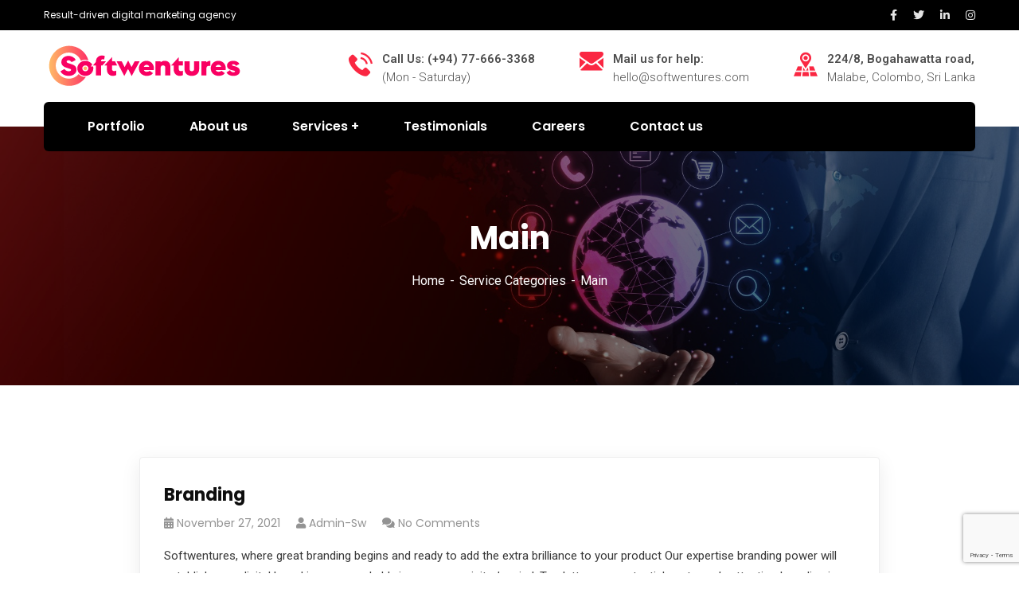

--- FILE ---
content_type: text/html; charset=utf-8
request_url: https://www.google.com/recaptcha/api2/anchor?ar=1&k=6LdAvqAfAAAAAHbYJw8h8B2syP1pNcyoyUIokM-Y&co=aHR0cHM6Ly9zb2Z0d2VudHVyZXMuY29tOjQ0Mw..&hl=en&v=PoyoqOPhxBO7pBk68S4YbpHZ&size=invisible&anchor-ms=20000&execute-ms=30000&cb=7gk9wldwinzc
body_size: 48634
content:
<!DOCTYPE HTML><html dir="ltr" lang="en"><head><meta http-equiv="Content-Type" content="text/html; charset=UTF-8">
<meta http-equiv="X-UA-Compatible" content="IE=edge">
<title>reCAPTCHA</title>
<style type="text/css">
/* cyrillic-ext */
@font-face {
  font-family: 'Roboto';
  font-style: normal;
  font-weight: 400;
  font-stretch: 100%;
  src: url(//fonts.gstatic.com/s/roboto/v48/KFO7CnqEu92Fr1ME7kSn66aGLdTylUAMa3GUBHMdazTgWw.woff2) format('woff2');
  unicode-range: U+0460-052F, U+1C80-1C8A, U+20B4, U+2DE0-2DFF, U+A640-A69F, U+FE2E-FE2F;
}
/* cyrillic */
@font-face {
  font-family: 'Roboto';
  font-style: normal;
  font-weight: 400;
  font-stretch: 100%;
  src: url(//fonts.gstatic.com/s/roboto/v48/KFO7CnqEu92Fr1ME7kSn66aGLdTylUAMa3iUBHMdazTgWw.woff2) format('woff2');
  unicode-range: U+0301, U+0400-045F, U+0490-0491, U+04B0-04B1, U+2116;
}
/* greek-ext */
@font-face {
  font-family: 'Roboto';
  font-style: normal;
  font-weight: 400;
  font-stretch: 100%;
  src: url(//fonts.gstatic.com/s/roboto/v48/KFO7CnqEu92Fr1ME7kSn66aGLdTylUAMa3CUBHMdazTgWw.woff2) format('woff2');
  unicode-range: U+1F00-1FFF;
}
/* greek */
@font-face {
  font-family: 'Roboto';
  font-style: normal;
  font-weight: 400;
  font-stretch: 100%;
  src: url(//fonts.gstatic.com/s/roboto/v48/KFO7CnqEu92Fr1ME7kSn66aGLdTylUAMa3-UBHMdazTgWw.woff2) format('woff2');
  unicode-range: U+0370-0377, U+037A-037F, U+0384-038A, U+038C, U+038E-03A1, U+03A3-03FF;
}
/* math */
@font-face {
  font-family: 'Roboto';
  font-style: normal;
  font-weight: 400;
  font-stretch: 100%;
  src: url(//fonts.gstatic.com/s/roboto/v48/KFO7CnqEu92Fr1ME7kSn66aGLdTylUAMawCUBHMdazTgWw.woff2) format('woff2');
  unicode-range: U+0302-0303, U+0305, U+0307-0308, U+0310, U+0312, U+0315, U+031A, U+0326-0327, U+032C, U+032F-0330, U+0332-0333, U+0338, U+033A, U+0346, U+034D, U+0391-03A1, U+03A3-03A9, U+03B1-03C9, U+03D1, U+03D5-03D6, U+03F0-03F1, U+03F4-03F5, U+2016-2017, U+2034-2038, U+203C, U+2040, U+2043, U+2047, U+2050, U+2057, U+205F, U+2070-2071, U+2074-208E, U+2090-209C, U+20D0-20DC, U+20E1, U+20E5-20EF, U+2100-2112, U+2114-2115, U+2117-2121, U+2123-214F, U+2190, U+2192, U+2194-21AE, U+21B0-21E5, U+21F1-21F2, U+21F4-2211, U+2213-2214, U+2216-22FF, U+2308-230B, U+2310, U+2319, U+231C-2321, U+2336-237A, U+237C, U+2395, U+239B-23B7, U+23D0, U+23DC-23E1, U+2474-2475, U+25AF, U+25B3, U+25B7, U+25BD, U+25C1, U+25CA, U+25CC, U+25FB, U+266D-266F, U+27C0-27FF, U+2900-2AFF, U+2B0E-2B11, U+2B30-2B4C, U+2BFE, U+3030, U+FF5B, U+FF5D, U+1D400-1D7FF, U+1EE00-1EEFF;
}
/* symbols */
@font-face {
  font-family: 'Roboto';
  font-style: normal;
  font-weight: 400;
  font-stretch: 100%;
  src: url(//fonts.gstatic.com/s/roboto/v48/KFO7CnqEu92Fr1ME7kSn66aGLdTylUAMaxKUBHMdazTgWw.woff2) format('woff2');
  unicode-range: U+0001-000C, U+000E-001F, U+007F-009F, U+20DD-20E0, U+20E2-20E4, U+2150-218F, U+2190, U+2192, U+2194-2199, U+21AF, U+21E6-21F0, U+21F3, U+2218-2219, U+2299, U+22C4-22C6, U+2300-243F, U+2440-244A, U+2460-24FF, U+25A0-27BF, U+2800-28FF, U+2921-2922, U+2981, U+29BF, U+29EB, U+2B00-2BFF, U+4DC0-4DFF, U+FFF9-FFFB, U+10140-1018E, U+10190-1019C, U+101A0, U+101D0-101FD, U+102E0-102FB, U+10E60-10E7E, U+1D2C0-1D2D3, U+1D2E0-1D37F, U+1F000-1F0FF, U+1F100-1F1AD, U+1F1E6-1F1FF, U+1F30D-1F30F, U+1F315, U+1F31C, U+1F31E, U+1F320-1F32C, U+1F336, U+1F378, U+1F37D, U+1F382, U+1F393-1F39F, U+1F3A7-1F3A8, U+1F3AC-1F3AF, U+1F3C2, U+1F3C4-1F3C6, U+1F3CA-1F3CE, U+1F3D4-1F3E0, U+1F3ED, U+1F3F1-1F3F3, U+1F3F5-1F3F7, U+1F408, U+1F415, U+1F41F, U+1F426, U+1F43F, U+1F441-1F442, U+1F444, U+1F446-1F449, U+1F44C-1F44E, U+1F453, U+1F46A, U+1F47D, U+1F4A3, U+1F4B0, U+1F4B3, U+1F4B9, U+1F4BB, U+1F4BF, U+1F4C8-1F4CB, U+1F4D6, U+1F4DA, U+1F4DF, U+1F4E3-1F4E6, U+1F4EA-1F4ED, U+1F4F7, U+1F4F9-1F4FB, U+1F4FD-1F4FE, U+1F503, U+1F507-1F50B, U+1F50D, U+1F512-1F513, U+1F53E-1F54A, U+1F54F-1F5FA, U+1F610, U+1F650-1F67F, U+1F687, U+1F68D, U+1F691, U+1F694, U+1F698, U+1F6AD, U+1F6B2, U+1F6B9-1F6BA, U+1F6BC, U+1F6C6-1F6CF, U+1F6D3-1F6D7, U+1F6E0-1F6EA, U+1F6F0-1F6F3, U+1F6F7-1F6FC, U+1F700-1F7FF, U+1F800-1F80B, U+1F810-1F847, U+1F850-1F859, U+1F860-1F887, U+1F890-1F8AD, U+1F8B0-1F8BB, U+1F8C0-1F8C1, U+1F900-1F90B, U+1F93B, U+1F946, U+1F984, U+1F996, U+1F9E9, U+1FA00-1FA6F, U+1FA70-1FA7C, U+1FA80-1FA89, U+1FA8F-1FAC6, U+1FACE-1FADC, U+1FADF-1FAE9, U+1FAF0-1FAF8, U+1FB00-1FBFF;
}
/* vietnamese */
@font-face {
  font-family: 'Roboto';
  font-style: normal;
  font-weight: 400;
  font-stretch: 100%;
  src: url(//fonts.gstatic.com/s/roboto/v48/KFO7CnqEu92Fr1ME7kSn66aGLdTylUAMa3OUBHMdazTgWw.woff2) format('woff2');
  unicode-range: U+0102-0103, U+0110-0111, U+0128-0129, U+0168-0169, U+01A0-01A1, U+01AF-01B0, U+0300-0301, U+0303-0304, U+0308-0309, U+0323, U+0329, U+1EA0-1EF9, U+20AB;
}
/* latin-ext */
@font-face {
  font-family: 'Roboto';
  font-style: normal;
  font-weight: 400;
  font-stretch: 100%;
  src: url(//fonts.gstatic.com/s/roboto/v48/KFO7CnqEu92Fr1ME7kSn66aGLdTylUAMa3KUBHMdazTgWw.woff2) format('woff2');
  unicode-range: U+0100-02BA, U+02BD-02C5, U+02C7-02CC, U+02CE-02D7, U+02DD-02FF, U+0304, U+0308, U+0329, U+1D00-1DBF, U+1E00-1E9F, U+1EF2-1EFF, U+2020, U+20A0-20AB, U+20AD-20C0, U+2113, U+2C60-2C7F, U+A720-A7FF;
}
/* latin */
@font-face {
  font-family: 'Roboto';
  font-style: normal;
  font-weight: 400;
  font-stretch: 100%;
  src: url(//fonts.gstatic.com/s/roboto/v48/KFO7CnqEu92Fr1ME7kSn66aGLdTylUAMa3yUBHMdazQ.woff2) format('woff2');
  unicode-range: U+0000-00FF, U+0131, U+0152-0153, U+02BB-02BC, U+02C6, U+02DA, U+02DC, U+0304, U+0308, U+0329, U+2000-206F, U+20AC, U+2122, U+2191, U+2193, U+2212, U+2215, U+FEFF, U+FFFD;
}
/* cyrillic-ext */
@font-face {
  font-family: 'Roboto';
  font-style: normal;
  font-weight: 500;
  font-stretch: 100%;
  src: url(//fonts.gstatic.com/s/roboto/v48/KFO7CnqEu92Fr1ME7kSn66aGLdTylUAMa3GUBHMdazTgWw.woff2) format('woff2');
  unicode-range: U+0460-052F, U+1C80-1C8A, U+20B4, U+2DE0-2DFF, U+A640-A69F, U+FE2E-FE2F;
}
/* cyrillic */
@font-face {
  font-family: 'Roboto';
  font-style: normal;
  font-weight: 500;
  font-stretch: 100%;
  src: url(//fonts.gstatic.com/s/roboto/v48/KFO7CnqEu92Fr1ME7kSn66aGLdTylUAMa3iUBHMdazTgWw.woff2) format('woff2');
  unicode-range: U+0301, U+0400-045F, U+0490-0491, U+04B0-04B1, U+2116;
}
/* greek-ext */
@font-face {
  font-family: 'Roboto';
  font-style: normal;
  font-weight: 500;
  font-stretch: 100%;
  src: url(//fonts.gstatic.com/s/roboto/v48/KFO7CnqEu92Fr1ME7kSn66aGLdTylUAMa3CUBHMdazTgWw.woff2) format('woff2');
  unicode-range: U+1F00-1FFF;
}
/* greek */
@font-face {
  font-family: 'Roboto';
  font-style: normal;
  font-weight: 500;
  font-stretch: 100%;
  src: url(//fonts.gstatic.com/s/roboto/v48/KFO7CnqEu92Fr1ME7kSn66aGLdTylUAMa3-UBHMdazTgWw.woff2) format('woff2');
  unicode-range: U+0370-0377, U+037A-037F, U+0384-038A, U+038C, U+038E-03A1, U+03A3-03FF;
}
/* math */
@font-face {
  font-family: 'Roboto';
  font-style: normal;
  font-weight: 500;
  font-stretch: 100%;
  src: url(//fonts.gstatic.com/s/roboto/v48/KFO7CnqEu92Fr1ME7kSn66aGLdTylUAMawCUBHMdazTgWw.woff2) format('woff2');
  unicode-range: U+0302-0303, U+0305, U+0307-0308, U+0310, U+0312, U+0315, U+031A, U+0326-0327, U+032C, U+032F-0330, U+0332-0333, U+0338, U+033A, U+0346, U+034D, U+0391-03A1, U+03A3-03A9, U+03B1-03C9, U+03D1, U+03D5-03D6, U+03F0-03F1, U+03F4-03F5, U+2016-2017, U+2034-2038, U+203C, U+2040, U+2043, U+2047, U+2050, U+2057, U+205F, U+2070-2071, U+2074-208E, U+2090-209C, U+20D0-20DC, U+20E1, U+20E5-20EF, U+2100-2112, U+2114-2115, U+2117-2121, U+2123-214F, U+2190, U+2192, U+2194-21AE, U+21B0-21E5, U+21F1-21F2, U+21F4-2211, U+2213-2214, U+2216-22FF, U+2308-230B, U+2310, U+2319, U+231C-2321, U+2336-237A, U+237C, U+2395, U+239B-23B7, U+23D0, U+23DC-23E1, U+2474-2475, U+25AF, U+25B3, U+25B7, U+25BD, U+25C1, U+25CA, U+25CC, U+25FB, U+266D-266F, U+27C0-27FF, U+2900-2AFF, U+2B0E-2B11, U+2B30-2B4C, U+2BFE, U+3030, U+FF5B, U+FF5D, U+1D400-1D7FF, U+1EE00-1EEFF;
}
/* symbols */
@font-face {
  font-family: 'Roboto';
  font-style: normal;
  font-weight: 500;
  font-stretch: 100%;
  src: url(//fonts.gstatic.com/s/roboto/v48/KFO7CnqEu92Fr1ME7kSn66aGLdTylUAMaxKUBHMdazTgWw.woff2) format('woff2');
  unicode-range: U+0001-000C, U+000E-001F, U+007F-009F, U+20DD-20E0, U+20E2-20E4, U+2150-218F, U+2190, U+2192, U+2194-2199, U+21AF, U+21E6-21F0, U+21F3, U+2218-2219, U+2299, U+22C4-22C6, U+2300-243F, U+2440-244A, U+2460-24FF, U+25A0-27BF, U+2800-28FF, U+2921-2922, U+2981, U+29BF, U+29EB, U+2B00-2BFF, U+4DC0-4DFF, U+FFF9-FFFB, U+10140-1018E, U+10190-1019C, U+101A0, U+101D0-101FD, U+102E0-102FB, U+10E60-10E7E, U+1D2C0-1D2D3, U+1D2E0-1D37F, U+1F000-1F0FF, U+1F100-1F1AD, U+1F1E6-1F1FF, U+1F30D-1F30F, U+1F315, U+1F31C, U+1F31E, U+1F320-1F32C, U+1F336, U+1F378, U+1F37D, U+1F382, U+1F393-1F39F, U+1F3A7-1F3A8, U+1F3AC-1F3AF, U+1F3C2, U+1F3C4-1F3C6, U+1F3CA-1F3CE, U+1F3D4-1F3E0, U+1F3ED, U+1F3F1-1F3F3, U+1F3F5-1F3F7, U+1F408, U+1F415, U+1F41F, U+1F426, U+1F43F, U+1F441-1F442, U+1F444, U+1F446-1F449, U+1F44C-1F44E, U+1F453, U+1F46A, U+1F47D, U+1F4A3, U+1F4B0, U+1F4B3, U+1F4B9, U+1F4BB, U+1F4BF, U+1F4C8-1F4CB, U+1F4D6, U+1F4DA, U+1F4DF, U+1F4E3-1F4E6, U+1F4EA-1F4ED, U+1F4F7, U+1F4F9-1F4FB, U+1F4FD-1F4FE, U+1F503, U+1F507-1F50B, U+1F50D, U+1F512-1F513, U+1F53E-1F54A, U+1F54F-1F5FA, U+1F610, U+1F650-1F67F, U+1F687, U+1F68D, U+1F691, U+1F694, U+1F698, U+1F6AD, U+1F6B2, U+1F6B9-1F6BA, U+1F6BC, U+1F6C6-1F6CF, U+1F6D3-1F6D7, U+1F6E0-1F6EA, U+1F6F0-1F6F3, U+1F6F7-1F6FC, U+1F700-1F7FF, U+1F800-1F80B, U+1F810-1F847, U+1F850-1F859, U+1F860-1F887, U+1F890-1F8AD, U+1F8B0-1F8BB, U+1F8C0-1F8C1, U+1F900-1F90B, U+1F93B, U+1F946, U+1F984, U+1F996, U+1F9E9, U+1FA00-1FA6F, U+1FA70-1FA7C, U+1FA80-1FA89, U+1FA8F-1FAC6, U+1FACE-1FADC, U+1FADF-1FAE9, U+1FAF0-1FAF8, U+1FB00-1FBFF;
}
/* vietnamese */
@font-face {
  font-family: 'Roboto';
  font-style: normal;
  font-weight: 500;
  font-stretch: 100%;
  src: url(//fonts.gstatic.com/s/roboto/v48/KFO7CnqEu92Fr1ME7kSn66aGLdTylUAMa3OUBHMdazTgWw.woff2) format('woff2');
  unicode-range: U+0102-0103, U+0110-0111, U+0128-0129, U+0168-0169, U+01A0-01A1, U+01AF-01B0, U+0300-0301, U+0303-0304, U+0308-0309, U+0323, U+0329, U+1EA0-1EF9, U+20AB;
}
/* latin-ext */
@font-face {
  font-family: 'Roboto';
  font-style: normal;
  font-weight: 500;
  font-stretch: 100%;
  src: url(//fonts.gstatic.com/s/roboto/v48/KFO7CnqEu92Fr1ME7kSn66aGLdTylUAMa3KUBHMdazTgWw.woff2) format('woff2');
  unicode-range: U+0100-02BA, U+02BD-02C5, U+02C7-02CC, U+02CE-02D7, U+02DD-02FF, U+0304, U+0308, U+0329, U+1D00-1DBF, U+1E00-1E9F, U+1EF2-1EFF, U+2020, U+20A0-20AB, U+20AD-20C0, U+2113, U+2C60-2C7F, U+A720-A7FF;
}
/* latin */
@font-face {
  font-family: 'Roboto';
  font-style: normal;
  font-weight: 500;
  font-stretch: 100%;
  src: url(//fonts.gstatic.com/s/roboto/v48/KFO7CnqEu92Fr1ME7kSn66aGLdTylUAMa3yUBHMdazQ.woff2) format('woff2');
  unicode-range: U+0000-00FF, U+0131, U+0152-0153, U+02BB-02BC, U+02C6, U+02DA, U+02DC, U+0304, U+0308, U+0329, U+2000-206F, U+20AC, U+2122, U+2191, U+2193, U+2212, U+2215, U+FEFF, U+FFFD;
}
/* cyrillic-ext */
@font-face {
  font-family: 'Roboto';
  font-style: normal;
  font-weight: 900;
  font-stretch: 100%;
  src: url(//fonts.gstatic.com/s/roboto/v48/KFO7CnqEu92Fr1ME7kSn66aGLdTylUAMa3GUBHMdazTgWw.woff2) format('woff2');
  unicode-range: U+0460-052F, U+1C80-1C8A, U+20B4, U+2DE0-2DFF, U+A640-A69F, U+FE2E-FE2F;
}
/* cyrillic */
@font-face {
  font-family: 'Roboto';
  font-style: normal;
  font-weight: 900;
  font-stretch: 100%;
  src: url(//fonts.gstatic.com/s/roboto/v48/KFO7CnqEu92Fr1ME7kSn66aGLdTylUAMa3iUBHMdazTgWw.woff2) format('woff2');
  unicode-range: U+0301, U+0400-045F, U+0490-0491, U+04B0-04B1, U+2116;
}
/* greek-ext */
@font-face {
  font-family: 'Roboto';
  font-style: normal;
  font-weight: 900;
  font-stretch: 100%;
  src: url(//fonts.gstatic.com/s/roboto/v48/KFO7CnqEu92Fr1ME7kSn66aGLdTylUAMa3CUBHMdazTgWw.woff2) format('woff2');
  unicode-range: U+1F00-1FFF;
}
/* greek */
@font-face {
  font-family: 'Roboto';
  font-style: normal;
  font-weight: 900;
  font-stretch: 100%;
  src: url(//fonts.gstatic.com/s/roboto/v48/KFO7CnqEu92Fr1ME7kSn66aGLdTylUAMa3-UBHMdazTgWw.woff2) format('woff2');
  unicode-range: U+0370-0377, U+037A-037F, U+0384-038A, U+038C, U+038E-03A1, U+03A3-03FF;
}
/* math */
@font-face {
  font-family: 'Roboto';
  font-style: normal;
  font-weight: 900;
  font-stretch: 100%;
  src: url(//fonts.gstatic.com/s/roboto/v48/KFO7CnqEu92Fr1ME7kSn66aGLdTylUAMawCUBHMdazTgWw.woff2) format('woff2');
  unicode-range: U+0302-0303, U+0305, U+0307-0308, U+0310, U+0312, U+0315, U+031A, U+0326-0327, U+032C, U+032F-0330, U+0332-0333, U+0338, U+033A, U+0346, U+034D, U+0391-03A1, U+03A3-03A9, U+03B1-03C9, U+03D1, U+03D5-03D6, U+03F0-03F1, U+03F4-03F5, U+2016-2017, U+2034-2038, U+203C, U+2040, U+2043, U+2047, U+2050, U+2057, U+205F, U+2070-2071, U+2074-208E, U+2090-209C, U+20D0-20DC, U+20E1, U+20E5-20EF, U+2100-2112, U+2114-2115, U+2117-2121, U+2123-214F, U+2190, U+2192, U+2194-21AE, U+21B0-21E5, U+21F1-21F2, U+21F4-2211, U+2213-2214, U+2216-22FF, U+2308-230B, U+2310, U+2319, U+231C-2321, U+2336-237A, U+237C, U+2395, U+239B-23B7, U+23D0, U+23DC-23E1, U+2474-2475, U+25AF, U+25B3, U+25B7, U+25BD, U+25C1, U+25CA, U+25CC, U+25FB, U+266D-266F, U+27C0-27FF, U+2900-2AFF, U+2B0E-2B11, U+2B30-2B4C, U+2BFE, U+3030, U+FF5B, U+FF5D, U+1D400-1D7FF, U+1EE00-1EEFF;
}
/* symbols */
@font-face {
  font-family: 'Roboto';
  font-style: normal;
  font-weight: 900;
  font-stretch: 100%;
  src: url(//fonts.gstatic.com/s/roboto/v48/KFO7CnqEu92Fr1ME7kSn66aGLdTylUAMaxKUBHMdazTgWw.woff2) format('woff2');
  unicode-range: U+0001-000C, U+000E-001F, U+007F-009F, U+20DD-20E0, U+20E2-20E4, U+2150-218F, U+2190, U+2192, U+2194-2199, U+21AF, U+21E6-21F0, U+21F3, U+2218-2219, U+2299, U+22C4-22C6, U+2300-243F, U+2440-244A, U+2460-24FF, U+25A0-27BF, U+2800-28FF, U+2921-2922, U+2981, U+29BF, U+29EB, U+2B00-2BFF, U+4DC0-4DFF, U+FFF9-FFFB, U+10140-1018E, U+10190-1019C, U+101A0, U+101D0-101FD, U+102E0-102FB, U+10E60-10E7E, U+1D2C0-1D2D3, U+1D2E0-1D37F, U+1F000-1F0FF, U+1F100-1F1AD, U+1F1E6-1F1FF, U+1F30D-1F30F, U+1F315, U+1F31C, U+1F31E, U+1F320-1F32C, U+1F336, U+1F378, U+1F37D, U+1F382, U+1F393-1F39F, U+1F3A7-1F3A8, U+1F3AC-1F3AF, U+1F3C2, U+1F3C4-1F3C6, U+1F3CA-1F3CE, U+1F3D4-1F3E0, U+1F3ED, U+1F3F1-1F3F3, U+1F3F5-1F3F7, U+1F408, U+1F415, U+1F41F, U+1F426, U+1F43F, U+1F441-1F442, U+1F444, U+1F446-1F449, U+1F44C-1F44E, U+1F453, U+1F46A, U+1F47D, U+1F4A3, U+1F4B0, U+1F4B3, U+1F4B9, U+1F4BB, U+1F4BF, U+1F4C8-1F4CB, U+1F4D6, U+1F4DA, U+1F4DF, U+1F4E3-1F4E6, U+1F4EA-1F4ED, U+1F4F7, U+1F4F9-1F4FB, U+1F4FD-1F4FE, U+1F503, U+1F507-1F50B, U+1F50D, U+1F512-1F513, U+1F53E-1F54A, U+1F54F-1F5FA, U+1F610, U+1F650-1F67F, U+1F687, U+1F68D, U+1F691, U+1F694, U+1F698, U+1F6AD, U+1F6B2, U+1F6B9-1F6BA, U+1F6BC, U+1F6C6-1F6CF, U+1F6D3-1F6D7, U+1F6E0-1F6EA, U+1F6F0-1F6F3, U+1F6F7-1F6FC, U+1F700-1F7FF, U+1F800-1F80B, U+1F810-1F847, U+1F850-1F859, U+1F860-1F887, U+1F890-1F8AD, U+1F8B0-1F8BB, U+1F8C0-1F8C1, U+1F900-1F90B, U+1F93B, U+1F946, U+1F984, U+1F996, U+1F9E9, U+1FA00-1FA6F, U+1FA70-1FA7C, U+1FA80-1FA89, U+1FA8F-1FAC6, U+1FACE-1FADC, U+1FADF-1FAE9, U+1FAF0-1FAF8, U+1FB00-1FBFF;
}
/* vietnamese */
@font-face {
  font-family: 'Roboto';
  font-style: normal;
  font-weight: 900;
  font-stretch: 100%;
  src: url(//fonts.gstatic.com/s/roboto/v48/KFO7CnqEu92Fr1ME7kSn66aGLdTylUAMa3OUBHMdazTgWw.woff2) format('woff2');
  unicode-range: U+0102-0103, U+0110-0111, U+0128-0129, U+0168-0169, U+01A0-01A1, U+01AF-01B0, U+0300-0301, U+0303-0304, U+0308-0309, U+0323, U+0329, U+1EA0-1EF9, U+20AB;
}
/* latin-ext */
@font-face {
  font-family: 'Roboto';
  font-style: normal;
  font-weight: 900;
  font-stretch: 100%;
  src: url(//fonts.gstatic.com/s/roboto/v48/KFO7CnqEu92Fr1ME7kSn66aGLdTylUAMa3KUBHMdazTgWw.woff2) format('woff2');
  unicode-range: U+0100-02BA, U+02BD-02C5, U+02C7-02CC, U+02CE-02D7, U+02DD-02FF, U+0304, U+0308, U+0329, U+1D00-1DBF, U+1E00-1E9F, U+1EF2-1EFF, U+2020, U+20A0-20AB, U+20AD-20C0, U+2113, U+2C60-2C7F, U+A720-A7FF;
}
/* latin */
@font-face {
  font-family: 'Roboto';
  font-style: normal;
  font-weight: 900;
  font-stretch: 100%;
  src: url(//fonts.gstatic.com/s/roboto/v48/KFO7CnqEu92Fr1ME7kSn66aGLdTylUAMa3yUBHMdazQ.woff2) format('woff2');
  unicode-range: U+0000-00FF, U+0131, U+0152-0153, U+02BB-02BC, U+02C6, U+02DA, U+02DC, U+0304, U+0308, U+0329, U+2000-206F, U+20AC, U+2122, U+2191, U+2193, U+2212, U+2215, U+FEFF, U+FFFD;
}

</style>
<link rel="stylesheet" type="text/css" href="https://www.gstatic.com/recaptcha/releases/PoyoqOPhxBO7pBk68S4YbpHZ/styles__ltr.css">
<script nonce="fCLtixyZQ4G_NFqp7kYjxQ" type="text/javascript">window['__recaptcha_api'] = 'https://www.google.com/recaptcha/api2/';</script>
<script type="text/javascript" src="https://www.gstatic.com/recaptcha/releases/PoyoqOPhxBO7pBk68S4YbpHZ/recaptcha__en.js" nonce="fCLtixyZQ4G_NFqp7kYjxQ">
      
    </script></head>
<body><div id="rc-anchor-alert" class="rc-anchor-alert"></div>
<input type="hidden" id="recaptcha-token" value="[base64]">
<script type="text/javascript" nonce="fCLtixyZQ4G_NFqp7kYjxQ">
      recaptcha.anchor.Main.init("[\x22ainput\x22,[\x22bgdata\x22,\x22\x22,\[base64]/[base64]/[base64]/[base64]/[base64]/[base64]/KGcoTywyNTMsTy5PKSxVRyhPLEMpKTpnKE8sMjUzLEMpLE8pKSxsKSksTykpfSxieT1mdW5jdGlvbihDLE8sdSxsKXtmb3IobD0odT1SKEMpLDApO08+MDtPLS0pbD1sPDw4fFooQyk7ZyhDLHUsbCl9LFVHPWZ1bmN0aW9uKEMsTyl7Qy5pLmxlbmd0aD4xMDQ/[base64]/[base64]/[base64]/[base64]/[base64]/[base64]/[base64]\\u003d\x22,\[base64]\x22,\x22w5R7w5fDqcKPwpMBXgDCh8KBwownwrJSwq/ClcKIw5rDilBJazBIw5hFG0gvRCPDlMKKwqt4bkNWc3Qxwr3CnGrDk3zDlhXCpj/Do8K8aioFw7fDpB1Uw47ClcOYAjnDlcOXeMKPwrZ3SsKIw5BVOCDDrm7DnVrDilpXwoN/[base64]/Donc4w5FbF1XDrcOzwoRIZMK5wpcXWUVWwpJaw7IqQcOnWQjDiE0ybMOHITQJZMKFwowMw5XDpMOmSyDDqALDgRzCm8O3IwvCtMOww7vDsEzCgMOzwpDDkwVIw4zCtsOCIRdRwrwsw6s5Aw/DsntFIcOVwp5Iwo/DszVBwpNVc8OfUMKlwrLCn8KBwrDCh2U8wqJZwo/CkMO6wr/DiX7Dk8OtBsK1wqzCkjxSK3csDgfChcKBwpllw4pKwrE1DsKDPMKmwoLDjBXCmzkPw6xbL3HDucKEwqRCaEpKGcKVwpsbacOHQERzw6ASwqBvGy3CosOfw5/[base64]/DmcKFw5g/Dw7Ds8OvQ3JnN8KoworCsMK3w4rDp8OWwpXDscO7w5HChV5Kf8KpwpkWezwFw5PDnh7DrcOjw73DosOrdMOgwrzCvMKywqvCjQ5ewrk3f8O2wpNmwqJPw6LDrMOxLUvCkVrCoxBIwpQqEcORwpvDr8KUY8Orw5nCkMKAw75oEDXDgMKbwr/CqMOdaXHDuFNUwrLDviMtw7rDkVrCkGJ0QXJ8WMO9EH1AcWTDm0zCicOlwqDCr8OQI17ClXfClTsQVwbCqMOUw5t1w59FwoAvw7AvcULCvE7DpsOob8OlEcKbUxIMwrXCgiosw63CpEjCkMO1VcK5bSLCtsOzwpvDvMKpw6Qpw6HCgsOwwo/CtCNDw6hdOVjDpsK7w6/[base64]/HsO1w4fCh0p6JGLCriXDvhQICMK5wptJXWBTdxPCqcKnw7BUCMKBeMOmSyBSwox8wq/CmxfCmsKAw4zDksKkw5vDmS47w6jDqksOwovCssO0fMOQwo3CtsKYJRHDpcK5YcOqGsKhw4NveMOdZlnDqcK/[base64]/ChsO1w7ECQ8KKeG/CkATCnDfDpcK1wqHCi0/CrsKhJD1YagfClhXDtMOeLsKUYWfClcKQC1YrdMOtWXPCgsKMGMOAw4VPRWI1w4bDg8KEwpXDhy8Nwq/Dk8KTGMKfK8OITxHDgEFRBDrDvGPChhXDugYwwohHFMOhw6ZALsOgY8KSBMOWwodmDRvDgsKww4J8O8OZwq9iwp3CkAdbw6HDjw9ZYXdRJxLCr8KSw49FwovDg8O/w4Uuw6nDgkQJw5kmccKPSsOYUMKowrvCucKtDBHCq0YQwp0wwoY7wpsdw5xONMOBw4zCmxs3DMODAmTDv8KoE2XCph5qJEbDoCfChk7DqMKYwqpawoZuMTHDjDM1wp7CoMKbwrxzXMK6PgjDkj/[base64]/DoGnChA8LbEh/PGPCgcOdwoUjHcK7wqRpwrEFwqAodsKlw43CosOvKhxQOMO2wrh0w77Crh5iHsOqaGHCssK9HMKaf8OUw75ew4pAfsOgIcKfPcKUw5rDlMKFw5nCg8OCCxzCoMONwqMEw6rDjFFdwp1UwpvDmBtEwr3CmH89wqDDrsKPOygEFsKJw4p3Nl/[base64]/[base64]/CnMKjUsKdwpLCjcOiYsOROT/Cv01Bwp5uUmLCsiwlB8KzwqHDrz/CjDB/[base64]/ClcOMe8O3w5rDr8KRDFPCgCPDl8KXw7rCkcKtaElYEsOMHMOLwoklwpYQC180Jh9ewpDCk3nClcKjeQ/DgXPCtGA2bFHDozIXL8KMbMKfPFDCqxHDmMKMwqVnwp8gAl7CksO3w5VZLCbCvwDDmGt5NsOfw53DmBhnw5TCmsOoEF4rw4nCnMOWUnXCgG0Fw51wasKQfsK/w5HDhFHDn8KJwqfCucKRwq1zVsOswrvCsjEYwprDjMO/UgTCgBobNT7CnnzCp8Oew68uIGXDgyrDtMOowrw1w5rDlDjDrxMEwpnChnDCgcKIPXY5AnvCsWTDqsOSwoXDsMKDZVrDtlLDqsOVFsOmw4PCgUMRwpA7EMKwQzFpScOYw54Nwq/Dr0UBc8K1A0lPw5XDscO/wqDDm8KZw4TCqMK2w68AKsKQwrVpwoTCtsKBNUEvw7rCmcKWw7rDu8OhXMKnw5dPI1x3wpsMw7tmCFRSw5oAEMKLwqAsCiTDpBxMZnbCm8Klw4PDg8Otw5p3P17Cj1XCtyHDqcOgITDDgSHCt8K7w7Zywo/DjcKsesKmwqwZNwphwoXDs8KZZj5FCsOdR8OfDmDCusOQwpdKAsOcK20pwq/CuMKvasO/w6XDhHDCn1pzGD0kcEjDosKAwonCl3webMOqLsOTw6DDtcKLAsO1w7gPC8OjwpIxwq9lwrbCnsKnJsOvwp/Dq8OsDcOnwozCmsOUw7PDpRTDhS5lw7IVBsKAwofDgsK2YcKww6LCuMOXDycWwr3DnMOSOcKpUcKswpAnVsO6AsKJwopZf8KhBxJ5woLDl8OOJA4vFsKHw5rCpw5ybRrCvMO5IcO1U3cPe2jDrsKoBTt9blwCN8K9R3/[base64]/CjMKRPBgGw5tnacKVwp9fZ8OIIcOGw57DkQnDgsOiw4LChilxwqfDhwnCn8KKf8O5w4vCgEh/w6dZNMO+w6dyPkrCoXNnY8KWwpTDrsKMw43CqAVHwqE9JjDDoDbCsy7DusKIYBsfw5XDvsOewrzDisK1wojDlsOAIQ/[base64]/CiE3CqHgcwoDCh1JEw7FaLG7Cv33CpsOOL8O/aQgDQcOJa8O/O2fDuDHChMOUYzrDhcKYwr3CvyFUfMOCN8OFw5YBQcKMw6/CpBsew4DCuMO8Y2DDtxLDpMKow5fDrF3ClRRzCsKNLgbDkyLCgsOUw5g0cMKGazsQbMKNw5bCsiTDl8KDNsOxw4nDrMKlwq56bxvDsx/DmjwFwr1ow7TDvcO9w7vCkcK9wovDhAZ3H8KRdXF3XkTDryc/wrXCqw7Cnk/Ci8OhwrFBw4cdNMOCesObYsKhw7dgWh/DkcKyw5MPRsOhBjPCtMKzwobDg8OoSAnCjjoDdsKmw6fCmwHCjHLCnWfCkcKCLsK/w5Z7JcOYZQ8eKcO0w7XDrsKjwrloUEzDicOiw67DoUHDgQfDrFI7OMKgEcOZwpbCs8ObwqTDqgvDmMOHQMOgLFnDuMKXwqkKHFLDnj/CtcKIQhstw6Vuw6ZVw4sQw67Co8OUIMOpw6jDp8OwVAoHwrIqw6MDN8O+A1dLwphNwpvClcKRexp6LcOMwq/Cj8OiwqjCpj59AsOIJcKJXycdanzCoHwCw6/Dj8OLwqrCnMKFw4/[base64]/[base64]/Djz7CiBc5wp3Cm8Ksw6QKwqDDtxYwwrDCknNaM8OWMcOowpU0w7Rrw4vDo8O/Njxxw6t6w5jCpX/DvlXCsU7DgFIDw6tySsK6fnvDpDACZ3AoYcKOwoDCtghow53DisOlw47DgGVfZkI0w4fCsV/DtWR8NDoeHcK7wrwcKcOIw7TDlhtWMcOPwqnCtcO8bcOKDMOLwq1sUsOBGDwfTsOKw5vCicKYwq5+w50CQnPDpnjDoMKJw6DCs8O/NT11VEw6OFXDrUjDlTHDvE50w5LCkUHClhjChsKUw78BwpgMF1hAIsOywqjDijMsw5zCuyJmwpXCukEtw4UTw5Nfw5IYwpTCiMOqDMOFwqNSQXBBwpDCn3rCpcKdE0djwoPDpyQlAMOcIgkzRx9pHMKKwqXDusKkIMKdwpvDgULDgwLCs3Uew5HCqH/DswHDkcODIGUCwqzDuTDCjyzCqsKOdzc6dMOlwq8KMSbCj8K3wonDmsOJesOJwpJveAQ/SyTDtwnCtMOfOsONX2HCgmxwVMKlwrltw45XwrjCocO1wrnCnsKfR8O0XhnDn8OqwrTCvh1Fw7EsGcKxw74MVcOZDQ3DvFjCjHUcL8KmKmTDqMOhw6nCkRvDu3zCgMKkRGhlwqnCkDjCpQDCpDgrJ8KEW8O/IE7Dv8Kjw7XDj8KMRCHDg0AfA8KXNcOIwoV9w6jDgMOlMsKlw4jDiS3CvgrCl28WScKNWzYbwo/CmgBrSMO7wrvCk3PDkT4ewoNSwq0xK1DCqFLDiUzDvxXDs3DDlzPCjMOewpdXw4pRw5rDiEEcwrgdwpHCq2fCucKzw5TDncK/cMO/w754DBdYwozCvcOgw5M2w5TCuMKxHjHDoBfDtk/Ct8OgLcOhwph3w6p0wqN2w6Unw40XwrzDm8KQb8OmwrHDnMKmb8KeGcKiLcK6BMO+w6bCpVk4w5lhwrEOwoTClXrDnwfCtRLDh0/DtgLCnRIsekMpwrTCnArDuMKPLCg6BADDqsKAbCjDr3/DtDvCpsKzw6jDhMKRCEfDhRADwrFgwqVHwqRxw79sbcK8UXduNg/ClMKGw7Mhw55yCMOMw7ZUw7jDtSnCpMKsbsOdwr3Cn8KyGMO6wpTCssOhXcOXbcKTw43DnsOPwr4Bw5kXw5nDv3M/wrLCrgrDrsOxwq9Yw5DCtsKWUnXCpMOwFgrDpCvCpMKODhDCj8O2w57DgHEewo1bw5RwCcKtKHVbcyoFw5R2wrPDrSZ/TsOPCcKqdcOtw77CvMO8LD3CrMOeX8KBH8Kwwp8Rw5R9wqvChsOww7tWwozDpsKfwqdpwrbDlUzDvBNewpk4wq0Hw7bDkAhyXsKzw53CqMOyE1IUHcKvw5tbwoPDmj8nw6fDkMOEw6TDh8K+wqLDuMKdLsKJwppEwpYPwqt/w7PCgDxJw4rCvwnCrUbDpjMKbcOYwpUew60BI8KfwpXDqMOCDBbDpgB2UVjCvMOdFcKYwpnDlEDCgkMUU8KNw55Pw5ANHQQ5w67DhsKwJcOwfcKuwqRZwrPDoUXDrsK5e2vDk0bDt8Onw7NcYCLDnUsfwr81wrdsaXzCtcK1w7RlCknDmsKLVC/DgVoPw6PDnTDCmWbDnDkewqXDkSnDqjdtLl03w4TCrBjDhcKgM1YyW8O9AlzCv8Oyw6XDtRTDncKoWlpTw4dgwqJ/bADCnzbCgsOrw6k+w6nCliHDnQhmw6LDvAZfJGUdwp4JwrbCtcO0wq0Gw79eR8O8bGc+ASldLFnCt8Kyw7c3woFmw4TDssOZa8KYacK4XVXDvmXCtcOWRw9iG3pNwqd2H2bCicKVXcKrw7fCu1fCqcKZwr/DpcOWwpTDkwLCjMK1XHDDtsKHw6DDjMK0w6nDgcOXNhXCnF7DisOWw5fCs8OzRMK0w7zDk0QYAAYaHMOGblVaMcOLG8ORLGJ2wpHCqcOcfcOSckQ5wofDp04Nw55CB8Kzwo/CmE82w68KEcKrw6fChcOEw5HCkMKzC8KddTZLCW3DmsKkw6Qywr9jU0MBw4/Dhl3DnsKbw7/CoMOgwqbCrMOCwocxBMKKdjnCn3LDtsOhwoJuJ8KpBnbCijLCmcOzw6jDtsOeWxfDkcOSHj/CqC0BZMOiw7DDhsKpw55TChYMN2/[base64]/OnnCjMOUwrXClDzCuB7DtXYLw4PDssK5w6Biw4BabhfCk8KDw7HDgMObVMOGGsO+w5pOw44uKSnDkMKNwqnCsQYsU07CqMOOCsKiwqN9woHCp11/[base64]/Ch2oOYSYyBUo9w4DDi2VGWiLClGtWwozCssOjwqxILsOmw4bDrBpyCMKqA27CmiDCgx07wrvCtsO9OC5dwprDq3fCgsKOJcKBw75KwpkNw5peYcOZN8O/w6TDrsKUSR1rw4rCn8OUw4YdKMOUw5/Cp17CgMOUwrhPw67DpsKuw7DCvcKywp3Cg8K9wo12wo/Dk8OxPjsPC8KLw6TDgsOSwopWHRUww7hjWlzDoh7DhsOJwovCtcKtSMO9aTvDmnUIwockw6xHw5/CgyPDscKlYTLDlBzDnMK+wpXCoDPCkU7CqMO8w7hhLTTCsGB2wptVw4Enw7BqEcO5Eyhvw7nCgMKuw6PCkx/DkQ7CpnrDlnvDpBUie8KMGQRKN8Kaw73DqjUxwrDClATDpcOUI8KrIgbDssKMw77DpBbDkTh9w4rClSVSb29XwoluPsOLAsKBw4TClE/Ck0rCisOOT8KaCFlWSkVVw6nDp8OKwrHCuG1AGBPCiiF7PMOtJUJtOyDDoXrDpRgWwpACwoIPdsKTwrk2w4ASwpE9b8O5cDI1GCDDokvCijpuQCgZAAfCvsKtwoozw4bDq8KTw7dawqfDqcKyGAslw7/CoibDtkFwf8O/RMKlwqLCnsKAwpDCuMOQQ3LDocKgUSzDgGREWGlxwqFUwrQgw7XCr8K0wqjCl8KjwqAtZQ7DmGkHwrLCqMKQURNxw4Yfw5NGw7rCiMKiw7nDscOWRRpPwqwdwo5uQgbCgMKPw6kbwqZJwpdBWxrDicKeLHQ/LiHDq8KAMMOCw7PDvcOxTMOlw4R8IMO9wqQ4wr7Ch8KOeltdwosRw5dYwq80w6TCosK8bMK4wol0aADCo01bw7cSNzdbwrQLw5HDsMO6wqTDrcKNw6cvwrBREw/[base64]/Cs8O/w5sIT8OuwqsgUcKZDcKyVcKkwoDCqDR0w7ELfhoIVFYlFm7DrcKZIi7DlMOYXMO6w7LCrRTDu8K1UC16DMOifWYkXcOKbzPCjz9aOMO/w4rCpsK+MVbDrVbDucOZwpnDnMKNVMKEw7PCiTjClsKew6V/wr8qHA7DhBImwrx1wp59IVh2w6TCkMKwDMOpWkzChFwjwp/Cs8OGw5zDv3BBw6nDkMOfasKRahIDZAXDuGoNY8KNwrjDvlMQAEZ/[base64]/CihvCuXnDnk/DsV3CvRHCksKrHcKpI8K8MMKQRVLCkXgawpLColB1CGUvcxvDjUTDtRnClcKbF3BswpYvw6l7w6HCv8KGJVJLw6rCj8Opw6HDgcKrw6zCjsOye2LDgCQIJsK/[base64]/fMOWf8KmRcORL8K9w6AhfHTCuEPCr8OwwqfDq8OzZMKnw6HDo8Kow757MMOhLMO6w40WwrZqw6R0woNSwqvDlMOcw7HDkGV8Y8KXB8Ktw5wdw5fCqsOmw7IYZDhTw4DDgkh/LTXCgmkqScKHw7kRwqnChzJXwoDDvibCk8OOw43DgsOow7/CocKTwqRuXcOhBwvCt8KINcK/e8KkwpYcw4/DklIgwq/Dk1dOw4XDsl9XUijCh2LCg8KOwo7Dq8OYwp9uNjAUw43CnsKheMK7w7pbw73CksK3w7jDlcKPKsO4w77CuGwPw64udSM+w6IsdcOydWNQw7EXwo/CtHkRw5fCg8KsN3MlfyfDpy/Dk8Oxw6zCkcOpwpZ9AAxmwo7Dow3CrcKjdVxMwqjCtMK1w7cfElY0w4fDgFTCqcKKwpQzYsOsRcKmwpDCs3fDv8O7wrsDwo4zOMOhw45ITMKVw7nCiMK1wpXCr0fDm8KHwrRNwq1RwrJWesOHw7AuwrLCkUMhKWjDhcOzwoIKWD0uw7vDoSPCmsK5woZww7/DqWnChABsF0jDmVHCoFQpNnDDiS3CkMOCw5jCgsKMwr8ubcOMYsOMwpLDvh3Cl23CpB3CnhnDoEnCpsOTw6V/wq5Iw7A0QiHCl8OOwr/DmMKnw7vCklfDr8Kkw6dqFSZtwpgNwoE/[base64]/woTDkUoXw4XCu8K5w55cUcOjZ8OAwrQiwpXCsBTDicOsw5zDr8O+wq0hXsK5w5Y9cMKHwo3DnsKPw4dmdMK3w7BCw6fDrnDCr8Klw64SKMK+WyU5w53CncO9G8K5bnFTUMOWw6RLJsK2VcKhw4kwdCUKecKmB8Kbwq8gDcKsVcK0wq1ew4TCgyfDkMKVwo/CiXbDr8OHN2/CmMKKDMKGEsOZw4TDoQUvIcKJw4XChsOcEcK9w7wAw7vCs0s7w4Y+MsK0w47CscKvccO/fDnDgls9KmFsTXrCgyDCpcOuaBAfw6TDpGJZwpTDl8Kkw43CjMOtPkbCnhDDjTjCrHdOB8KEIAg9w7HClMOGO8KGOVkiEsKow7IVw4bCmcOQd8K0KV/DgwrCusK1N8OxX8KOw5kWw7bCojM4ZsOJw6IPw5pBwolawoJVw4oUwrHDjcKqQjLDr3B9VwvCpU3CkD4kQCgiwqwww6XCjcOWw68ffsKBa2shI8OgLsKcbMKhwqxkwp96R8O9JB5nwqHCs8Kawq/CowoJUCfCrEFJCsKIQFHCvWHDsnDClsK6V8OWw7HCuMKNfsOcWEPDjMOmwrZ9w6Qaa8KhwqbCvDrCq8O6Sw9TwoYRwpjCuSfDmgjCkzAHwrBqOA7CosO7w6XDh8KeScO6wr/CuDnDtjtzZwLDvhQxYGVYwpzDm8O0M8K7w7xdw5rDn2DCpsOUDWHDpMOjwqbCp2wJw75CwqvCsU3Dj8OQwqIYwpINCw7DlR/ClcKfw4kDw5TChsKewqvCiMKLAB04wofCmQdvPnDCl8KzC8OdAcKhwqULH8KRDMKowospH1F5FiF/woPDrXjCvSQDCMKgY27Di8KoI0/CqMKgCsOvw5FJAUDCnCRDdjjDm0trwotQwpvDikA3w6A5D8KwVlISH8Osw4oJwpd/XhZCJMOfw5EvVsKMIcK/XcO0OzvCksOuwrJ8w5TCjcKCw43DucKOFwXDicK4dcO2MsK7XljDuAfCr8O6wpnCoMOdw71OwpjDucO1w4fCtMOATFhlSsK9w55zwpLCo0F7ZzjDtEwLFMOjw4jDsMOrw403QsKWFcOdYMKAw7XCoQZVPMOdw47DqULDncOIHQIFwovDlD4WNcOten/[base64]/CnFhXwoUER8KkbcKOwr4Rw7zDscKuJcOyI8KCXmA0w6nClcKzA2UbRcKewqlrwqPDvSnCtmbDt8Kfw5MgJQFQbHQ4w5V6w5AuwrVQw5pzblEqPTfCpUEWw5lQw5JgwqPCjcOJw5zCoiHCm8KFSyfCnS/DiMKYw55nwo1PUjLCmcOnNwNnE1lgFCXDnkFrw4nClcOaN8OpCcKHQgAFwpk/w4vDhcO+wqocMsOfwpdAWcOQw5Q8w6c3IxcXw7vCk8OLwo3CpsO9eMOxw79Owo/[base64]/wpnDs8OUwoPDljI6LcOaagfDk8Oaw4UOw6XDscOnP8KCOEXDkxDCuGVjw7/CkcKOw79LEDUlIcOLC1LCrsOnwqHDtmdaasOJUzrDl3Jdw6rCrMKUdAXDqnNYw4rCvwTCnSFhLUnDl0IlRAkdH8OXw7LCgSTCjMK1QWQAwqI9wqTCuG0qD8KGHizDpzMHw4/Cn0sWb8OYw5jCgw4dd3HCl8K/SxEnWAHCokZPwrhzw7Bwe3x4w7x6KcOGT8O8ZHUqU0JRw5DCocKgZ1DCuxVbRnfCuz1GHMKkC8KKwpdKaVppw74Iw4HCjWDCjcK5wrEnNGfDhcKxVXDCgCELw5psTTFmDntpwq/Dn8O7w6rChMKTw6/[base64]/CoMK7bSVow6YGwol/w63DoTBcPMOIFnoCO07ClcKWwqzDlEFAw5UCD0EuIj16w79sFW8zw7plwqskUzEcwq3DnMK/[base64]/CpALDosOkwpoTQDUAw7oAwqhTw5/CsX7CrDY1d8KGV3p1wrDDhRPCrcOyNsK3DsKqKcK4w5rCosK2w5hECitXw6LDssOiw4fDkcK8w4wMR8KJccO9w6l7w4fDsUfCu8KRw6/[base64]/CkcKnFmvCicKQwqsbwqtqw44fwrjCn8K5TMOuw57Dn0/DiUbCh8KQGsO9NiYYwrPDicK3woDDljd0wrrDu8Ksw6YbSMO2PcKsf8OEFSgrQcOVw5XCp20OWMOcfXM8eCTCrTXCqMKwPEoww5PDjCYnwoxAZ3TDtSlrwpnCvwPCjFB6ShxMw5TCl3J4BMOWwq0JwrLDhSIaw7/CpzJqTMOvbcKUP8OSJ8OYT27DpzRdw7XClyPDpAVuXMKNw78QwpPCp8O/fcOUGHTDjsKxMMKje8KMw4DDgsO1HhF7V8OXw4PCpn/CkU86wrArG8KGwqHDt8O2HREoT8O3w57DrFsUVMKNw57Ch1rCq8Osw6psJ3Bnw63CiizChMODw6B4woXDuMK9wo/DnUZddEnCncKVG8KywpjCqsKRwoA3w4jCs8KzDHrCmsKDeALCg8OIeHLCtFjCq8KFdCbDqRHDu8Kiw7tnB8OJSMKsBcKIOUfCocOqEMK9OMORWsOkwrvDocO/BUhpw7jDjMKZVn7DtcOeF8O6C8ONwppcwplZQcKEw6HDkcOOWcKoOD3ClBrCoMOLwoNVwodAwogow5nCtljCrG3ChyTCgAjDrsOrSsOvwofCosONwrPDusOCwq3DmEgndsOEU1/CrV07w5XDrz5fw6E/DXTCugTCrEnCpsOFYsKYJsODGsOcUgFRIks0wpJTNcKFw4PCjiwpw4gsw6/Ch8KKSsKjwoVcw7nDl07CgDQSITjDo3PCtRsPw79Lw4J2cDjCpcOgw6rDk8Kfw4kUwqvDmcOMwrUbwocOXMKjGsKnGsO+SMOgwrPCjsOww7nDscKNLGA1BDtewp/CscKPJQnDlkVhB8KnMMOHw6DChcK2MMOtRMKpwrjDt8O+wqvDscOPeD9Bw4EVwrAzO8KLNsOIYcKVw51KC8OuMQ3CvArDhcO4wr8RdgTCpDrDi8KbYMOBdcOXEMO7w61kAcKyTys6QnXDnGXDhcKbw4FVOGPDrRRCVyJvcxAYO8Oiwq/CssOPScOOS2tuM1fCp8KwTsOLAMOfwqEtacKvwos8FMO9wqppY1g/JicsTE4CWcOHbl/CnUHCjzNNw7kAwpDDl8OqCmRuwodMf8OswoHDlsKbwq/Ch8KBw7zDlMOrLMOYwosSwqHChmTDhcOcbcOzecOLDQ7DhWlhw6YeWsOqwqjDqm18wqFcbMOgFz7Dm8Otw4NRwo3Csmgjw6TDo21Yw67DniAGwqELwrpTAD3DkcOqf8OowpMmwovDscO/w5/CgnLCnsKGTsOcw4bDssK0YMOpwqbDsGHDpsOIMFfCv2YqJcKgwoPCv8KacBlFw6Zew7crGWYRQcOBwoDDgcOfwrzCtArCnMOYw5ptDjfCo8K/OsKDwpvDqD0RwqDCgcKpwq4DP8OEwqVhc8KHHgfCqcOhIh3DiUXCly/Cj3zDisOBw649wpjDgWlDMBZfw7bDs2zCjiF7O0gjDMOMDcO2bmvCnMOGPXENfjHDlB7DhcOyw6V1wrHDksK4w6gbw5Afw5/[base64]/DgsKDw6TDlcO2TcOoDFjDisKFZU5lPMKYw5lTGT3DmXxCSMKSw5vCicOuQ8O5wofDqFLDgMOow4A8wpbDuybDr8Opw5VOwptVwoXDvcKfNsKiw65jwoPDvE3CvzdGw5fDgyjDpxnDpMO6U8OtYMOKWz07wpcRw5kCwp7Crwd7NFU/[base64]/CmsKBwrhBNcOow5bCuG4gR8KbJ1zCt8OfUcKMw4wkw6J/[base64]/Djlhww6chZGxIw7MwZVDDrn7CggzDrsKVw6vChQgkJULDsGU1w43CusKlYm4IQGLDty0lX8KawrPCtW7ChAHCq8O9wpDDtR/DiEXCvMOKwrPDpMKoZcOVwqVqCUkBe0XCm1/CnE58w4rDnsKWWxsdM8OkwovCnmHCki9gwpzDinZhUsKZH2/CrwbCvMK7JcO2CzbDncOhWcKBHcKnw4HDpgIBBA7DmWMqw7BvwpnCsMKTTMKZSsK2LcOVwq/Dj8OhwrYlw7QlwqHCuXXCgys/[base64]/wqzDojfCmsKpwonDm8OHRcOuwpbDh1FGDMKRw63CqsKCX8O1w6HCrMOjMcKpwq1mw55GcDo7QMONFMKfwpRxwoxlwpI9RGtFe2rCmwfCpsKjw445wrQowrrDuiJEHEbDllcvMMOgL3VSAMKAPcKCworCm8OLw5/ChlgEZMKOwobDkcOlOizChQ5RwpvDg8OcMcKwDXZjw5LDmCkTWgo7wqsnwr0qbcOoHcKgRTLDisKEI07Dg8O7XUDCgMKOST8OASQKesKnwrI3PHhbwot4ACDCik0vKSxJU2NMVjjDsMO4w73ChcOxacOgI3LCtBXDpsK9U8KRw4/DonQgHhIBw6XDosOCSkfDtsKZwqEZe8Oqw7kvwojCii7CocKyYURvCioDbcKSRmYqw7nClGPDinTCh07CgMKvw5/DoFRNTjIxwrzDkFNTwqx+w50sAsOnASjDnsKDVcOmwpRXYcOTw4zCrMKPCxnCusKJw4RRw5bDssOCH1syKcKyw5bDvcOiwo1ldFtqPA9BwpHDqsKHwobDtMKyRMOcFMKZwoLDrcO5C2FFwoQ4w7BASwxTwr/CuWHCvh1SKsO5w4RVYU8iwpXClsKnNFnCq3U6dxJWbsKNP8K+w7rDkMK0w5k0OsKRwqHDosO8w6kpE2dyZcOxw6AyQsKgOkzComPDr3cvW8OAwp/[base64]/DnEnDjEAOwpsSwrjCvDZow6fCsjvCsjFlw5DDsAwINcOfw7LClj/[base64]/DmiDCpUTCgcOee8OXw7nDhcKuGcKSwrHCji4/w7ZKLcKhwowVw6p+wpvCiMKyPsKwwpxtwpUcZHXDr8Orw4bCjhIcw43Cg8K1CsKLwrU9woLCh0TDs8Kpw4XClMKbLizDgSbDl8OKw6s7wqzDpMKywqNNwoJoDGLDhkXCuXHChMO7IMKHw70vFTbDpsOUwqRTfk/DjcKLw4DDpyXChMKcw5/DgsObVGpefsKvJBTCnMOFw7oaEMK1w6lLwqpCw5nCtMOaTGLCuMKHfwUTWsObw4t7YBdFLlvDjXHDkGwGwqp/wrx5AyQHBsOUwrV4Gw/CnArCr0gRw5VOcRnCu8OUAmjDi8K4UFrClMOuwqNzC0B/bgEpLTvCmcOnw7DCsxvCgsOxQ8KcwrkiwoZ1Y8OJwqQnwonCnMKaQMK3wo9hw6t8JcK+Y8Ozw7oWcMKRIcOaw4pewrtzCCdGHBQEVcOSw5DCiGrCrVQGI13CqcKpwrTDgMOmwrDDvsKWcjojw6tiIsKaCRrDpMKhw4kRwp7DvcOhPsOowq3CliUXwr/Cq8Kyw69dd09bw5XDisOhYihBH2LDlsO6w43DhTR9IsOuw6/DpsOow6jChsKKLiPCq2fDtcOtEcOyw7xpYko+MD7DpEd0wpTDn3BYVMOHwovCocO6Ujg7wqwNw5zDsArDnjQlwoFHG8KZdBF/w5bDh3/CiAFoYXzCgTROV8KKHMORwoPDl28iwqJSacOBw6rDkcKfPcK1w5bDusKEw7JZw5EmUcKMwo/DsMKFAz1IOMOmRMOOFcOFwpROC19vwp8Sw5cWQHtfPRrCqWAjDsOYYldeIGY9w7AAAMK9w6PDgsOlDCZTwo53eMO+AsOGwqILUHPCpjs5ecK9WQnDlcORS8O+wo5beMO3w4fDq2EWw4sZwqFHSsKiYFPCmMOqRMK7wp3DicKTw7t+dDzCrhfDlGh2woADw63DlsKPZV/Dn8K3MFbDh8OHb8KOYg7DjS1kw5dNwpDCojUuCsOQIxkswqhda8KZw47DsU3Ci1vDhCDCm8OVwqHDg8KEfsKBTUckw7BDfWpLHMO/[base64]/CiMKjbMOVdi4Xw5LDv2TDhD8SeH3CjBrDusOqwo/Dl8O9fDlqwqDDhcOqZ3fClsKgw793w5xfW8KaLsOVFsKjwotSSsKgw7psw4HDrm5/LBZHIcOvw5tEGsOOVRR/PWQ5CsKffMO9wqE+w5kNwqVuU8OdHsKfP8OSdUDCmydDw65kw5fCqMKcZxBOasKPwq4rJ3XDkXfCqATDnjlMBnDCtA8dfsKQCcOwbnvClsOowo/CsUvDmcOGw71oWhBXwoNcw7jCpHYLw7LDiVNSVBLDl8KvFRJXw55Ewpk4wpPCgA1kwpfDkcKhe1I0BSh2w70GwprDtx5uFMO2TX0yw6PCmcKVf8O/[base64]/DkwUVw6BfJgpwCMKgw4bDojMXTlvCiUHCusO6H8K2w7zDlMOYZyIlOwp4UhvDp0XCslHDhSgTw7d7w5V+wpNRSAodJsK/OjRiw6lfPB/[base64]/DvcOzKsO+dHxvwoZPw7kJYTUywph5w6bCsDIYw7FkXcOiwp3DpcO6wrF3ScOATkptwqwsQ8Oyw5TClF/Dun1+Fhtgw6cVwrXCu8O4w7/Dh8KwwqfDocK3QMK2wqfDhFYUMMKwFMK8wpFew6PDjsOqTGvDhcO0NCDClMO+ZsOFViZXw6PDkSLDrg3CgMKJw5vDhMOmeHB/L8Ogw447WGpYwqvDryc7MsKRwoXCmMKDAVbDlR8+dAHCnl3CocKrwo7DrBjChsK9wrTCuWPDk2HDp28OUsOiD1kiOWXDpyNGU1wYwqnCl8OHFmtEejzDqMOkwrAvRQ4DQCHClsO5woHCrMKHw4XCti7DlsOXw5/[base64]/DkjHDiMKNRsKvBMOqwojDsFobw4vDqcK5Ih85w53CoVHDpTZJwoNEw7HDsUUsYCfCvjnCtDoYEmTDvSvDhHbCnAnDmlYRATsdDx7DlhkeEmonwqBPWMOYVn1YRgfDnVNkwqF3WcOiecOYcm5oR8OIwofCokJveMKLcMOIb8O0w4sSw493w7TCp1YEwpdlwq7DoA/Cj8OVLlzChRsRw7jCqMOcw5Bvw6h8wrhaFsO5wo1vw6XClGfCjktkakBtw6nClMKKNsKpQMKKfsKPw6DCqW/DsVLCosO1IWwCZ33DgGNKLsKzDxZ9F8KkEsO2NH0HHw09UMK5w6ELw4Fvw63DhMKyI8OcwoIvw4bDv2Fiw6Fce8OtwqdqaVhuw44mcMK+w5tgMsKRwr3DrsOLw6Zewpw8wppJemcZaMO6wps5TcK6wrjCvMKcw5x9fcK6WAhWwpQDaMOkw6zDin5ywpnDpmxQwrI+w6/Cq8OjwpTCgsO2w6bDu1Zpw5nDtAIvNgLCvcKww78cIUAwI2rClB3ClGdjwpRUwpvDiWENwp/Cty/DlkXChsKYejvCpmDDizgvbxfCh8KGcWZQw5fDrVLDoTXDtVRow4PDpsOnwq/DhRFyw6guEsOGAsOFw6TCrMOye8K3T8O5wq3Dq8K0KMOnf8O3BcOwwrXCu8Klw4EqwqPDpyIbw45zwrBew4p1wo3DpjTDhQPDgcOgwqfCtlk5wpbDvcOGamZCwrHDmWfDki/Dq2TDszBvwowVw5cxw701TgloAF5/IcOrWMOGwocMw6PDt1NpCjwhw4HClsO9OsOBekgKwqDDqMKaw53Dh8Kswq0Bw4rDqMOHO8KRw7fCsMK/[base64]/DjFfCscKrYMKWwogEecK4w4cvTcOtB8OzWwLDtsOtHCDCrQTDg8K6ZwnCtiA7wqslwoDCpsOKOEbDl8KDw51yw5bCpXbDshbCg8KnYS9iVsKfQsO0wrbDgMKtRsOwUhx1AAIowovDsl/Cg8Ocwp/CjcOTb8K4IS7CnUZnwpDCu8KewoHDocKtFWrCoVcvwqDCrsKZw719bRzCmzAIw49gwp3DnHl/bsOAWU7DrsK5woYgKANANsKgwpwhwozCusOFwohkw4LCgyxow6F6C8KoQcOywrETw67Ds8KPw5vCmXhqegvDjEouAMKXw7rCvm5nOsK/MsKuwqbDnG1iKVjDkMKzJ3nCmRQFcsOJw5PDlsKAM0jDombCusKHN8OuBVbDssOdOsOiwpnDuzlHwr7Cv8OdUsKzb8KNworCpSpNaw3DjA/[base64]/Dl8KQeHdcGnXDqzzDrBAHbAkqw4vDuWUCIMKPR8OtOxvCisOww5XDoQ3CqMOlAVfDmcKmwpA5wq0qTmZURjHCr8OQK8O2ZlcOO8OVw55jw4zDkD3Dh1QdwpHCp8ORB8OCGnjDiilXw4VBwpDCnMKBSGTCoHtlKcOAwq/DrcOoesO+w7LCgw3DrAlIVsKKdwR9dsK4SMKQw4Eow4ArwpPCvMKmwqLClGtsw7vCnVI8FMOmwrk+O8KiJ1kMQcOXw63DpMOqw5HCsn/[base64]/CrS5ZScKBwocWw7JOwrjCuBvCqMK3GEDCm8Kvw6N9w7kEK8OqwqvClWNsFcK+wodpSHPChyZ3w6nDuRDDk8K7OcOUDMOfJ8Kdw7ASwqnDpsOMHMOWw5LCqcOrW1MPwrQewrPDv8O7Q8OPwo9Hw5/[base64]/DtV9zOMKCDVPChwApw6vCtMODZsOlw43DgTfDp8Kxwql6w7FSV8KQwqfDiMKaw6QPw7LDucKXw77DvwHCg2XCkGvCuMK/w67DuyHDksOfwqHDmMKWOmgYw6hQw59BYcKCTCrDlMOkVCnDtMO1B1HCmT7DhMKwAcOCRB4Rw5DClkw3w6oiw6cawofCnH3DhcKtCMK8wpoKcA1MI8OTf8O2fW7CgiNrw6E2P1lPwqvDqsKPeELDvTXCscKiXEjDmMK3NQwjBMOBw4/DhgwAw4PDqsKJwp3CrVkPCMONaT9AegMfwqEKZWIAf8Oow4pbHUthVWrChcKZw7fDg8KIw65hYBoAw5PCi3vDh0bDpcOFw7IoM8OoH3B/w7JfJ8KtwrcuAcK9w64hwr3CvG/CncOFI8OxX8KCOcKPccKCGcOBwrIsQy3DjXPDtgENwp5YwrE3OVwhE8KHY8KRF8OVKMOxZsOUw7bCrlLCucKQwqAcSMOgEMK+wrYYB8Keb8OnwrXDhD0XwpAeTT/DhsKOf8OPL8OiwrRqw47CqMOgHClAYsOGG8OFdsOQJwNlLMK1w7bCjw/DpsOJwplaSMKaFV8uasOmwp7CtsO1TMOgw7UeEsKJw6YcfkLDoU7CicO0w5Z2H8Kfw7k2TAZxw7xiC8OCNMO5w481SMKeCBkCwrrCssKfwrJUw4nDgsK6GW/ComDCrUsYJMKQw78uwqrCrXEhb3s9H3Umwo4gH1BxEMObOHE2DnjDjsKZP8KPw5rDvMO6w4TDnCEvMcKEwrrDvxViH8Obw5oNTCnDkzZcaRgEw4nDlsKow5TCgHjCrg1uIsKCe1EbwoHDtGdkwrDCpDvCr24xwpfCrjEgNzrDv0Aywq/DiWjCv8K9wp0EfsOMwoxIBxvDozDDhWJFMMOpwpEYZcObPkwYFjhUDDbCtDRnH8O1EsKrw7U2L08kwp47woDCnV9FTMOsWsKtRB3DhgNpIcO6w7vClMK9MsO4w7JRw5jDqS86P084NcO7IVDCl8Ovw48LFcOVwokVW0ETw5/DvcOqwo3CtcKgPsK0w6YLX8KBwq7DqEbCosKMMcKWw5oxw4nDsT04ayvDlsKDPEowB8OOHxN0MijCvS/[base64]/DicKcw68cS8Opwok1wrt1wq1Zw53Du8KTUMOIwqY9w4wBaMONKMKjw4rDu8OwJUhPw5DCrygjbAkiS8KOQGJ+wrfDkQXCmStjE8KUSMKPMTDCk07CiMOpw7fCuMK8w7t7OwDCpDNIw4dURjNWNMK2fBxoV0PDjzh3ahIFCmM+fVQkbA/CrhpWXcKLw5oJw7LCpcOXU8O3w6JCwrtnV1/DjcOGwqdoRjzCkDM0woPDlcKPUMONwpZMV8KCwp/Cp8Kxw5/ChCDDh8Kkw4ZlMwnDksOKN8KRBcK4PgBzIkBVLSzDucKsw4HDu03Ds8O2woMwe8OnwpcbJcKTcsKbNsO1EA/DuijCvMOvJFPDpsOwLkg/CcO/FhIYbsOYQnvDucKSw4cNwozDlsKPwqcUwpwRwpXCoFXDvX7CpMKqIsK2LT/CgMKSL2/[base64]/[base64]/[base64]/Cr0rDt2VaW8OGDGxew71QBBV0JcObwoPCuMK7eMKXwovDvEABwqkhwqHCky7DssOKw5p3wojDuQrCkDPDvnxfZsOLMELCky7DkRDCscOuw5Y8w6PCg8OQaiPDt2RRw71FXcOFElDCuRYlRHLDhsKkRXBRwqZ1w6VQwqkSwrhtQMKoAcO/w4EHwpN5IMKHScO2wqk9w67Dv19/woNUwpPDmcKxw4PCsxJDw6zCgMO5BMKQwrXDusOyw6BqFywNHcKIV8ODJ1AWwpI/UMOswoHDvDkMKzvDiMKOw79zGsKQXGPCsMK2M0dowoJ2w4fDi2nCm1dIVBfCiMKiLcK5wpUbYS9+GSMNXsKxw6l5E8O3CsKnYBJEw4zDlcKlw6wkHHnClj/Ch8KlOx1MG8OsIRrChX3DqWZrEzg0w7HCscKRwrPCnDnDmMOAwpEkDcKHw6fCmGjCncKfPsKLw51FK8KNw6HDlWjDlCTDhcK8w6HCiTfDlsKQesK7w4zDklNrOsK8wog8XMOeB2xhT8KFwqkgwpJow4vDrVc8w4nDglJNRmkFE8OyJShFS3/Dk28PdC94ZyIQf2bDnRzCqVLCiQrCrsOjEATDqAvDlV95wp/[base64]/CrBNOVCFfGMOAACYmw6zDgDjDhsKBw5vDtcO4wqHDqAXCkFwrw4XCqUXDq0EewrfCicOAXsOKw4fCk8K5wpoIwol6wozCpQMnwpFUwpdQeMKEwr/[base64]/C8ONw54jw6PCiMKGw45owo3DqMOAOcOEAsOvGMKtw63CkcKLwqV5Uk8mKnpECcKWw7jCpsK3wqDCnsKow5Nqwq1KPE4PLgTCrHgkw500QsKww4LCn3LCnMK4XjvDksKxwrHCisOXB8O/w4fDvsOcwq3CslTCklQ2wp3CtcOgwro/w4EHw7XCqsKcw4M0S8O7A8O2RMKnw5DDp2chHkAEw7DCpTUqw4DCj8OWw5xRNcO6w5JYw7nCpMK1wr0Wwpw0PCRudcKrwrZnw7h+Xn/CjsKBPwZjwqgOJxXCpcOpwosQI8K4wrLDjXMPwpJxwrXCj0zDsz9Ow4LDhwUEAEJnXXpvecKjwoEPw4YfRMO6wooKwqdIWiXCvsKnw7xhw71+K8OTw6LDgzAtwpPDtmHDogJNNkNkw79KbMKiHcKew7kTw7BsC8KZw7LCoEnDhDPCtMKsw4/DoMOhdCLCkBzCiz4vwrQgw5YeaQI6w7PDlcKDeixuVsOqwrdBKlt7wpJ7ABDDsXpEQsOBwqM2wrkfCcOYdMKVckYww7HCjQsKAC8ZAcO0w7cAYsKIw6fCuVovwpfCpsO/wpdvwpBjwrfCqMK9woDCtsOhN2vDt8K6w5VKwqF7wrB4wqMIOsKSL8OOwpwOw6k2Dh7CpkPCtsK9RMOQUBYawpA7fcOFdCLCpRQnSMOhAMKRW8OSacO6w6/CqcO1w6nDksO5B8ODN8KXw77ClwphwobDozrCtMKsUXfDn1JaGsKjB8OewqXCty0LZcKtdsKFwplOaMKgVgIlZCLCjyQ0wpnDpMK4w4tiwp88MVp+DjjCmVbDoMK4w6UjBXlcwqrDhirDoUMceAUZL8OMwq9PKztzG8Omw4fDjMOFWcKEw6xiAmMtCMO/w5F1G8Kzw5jDhMONIMOBNjNYwobDmXTDrsOPeSPCi8OlZTINw6TDqSLDhgPDjCARwrM8w50Pw401w6fCvV/Cj3DDvDR4w6o1w5sEw5PCnMKowq7Cn8KjEXDDpMOsbTgCw6J1wqh9wpB4w40FcFEBw47DqMOxwrrDi8ODwpZMd1Rcw5VGcXPCjsOgwrPCh8K0wqVDw79JAhJsKzJvS3xXw4p0wqHDmsK5wpDCvVXDj8Kuw73ChmNjwokxw7pSw7/CiyzCnsK8wrnCpcOuw4XDogszasO5TcK1wo4KXMKxwofCiMOUNMOMWcKuw7rCgmI8w5xTw7HDu8KGKcOwJTnCgMOZwpdyw7LDmMO4w6fCoyU/w5XDuMKjw64hwqjDhXJQw5dYOcOhwpzCncKjMxTDmcO+wq1/VMORVsO8wp/DnlvDijsDwpTDmmFcw5F+CcOCwo8HDcKsQsOGGG9Ew4NqDcOvQcKsE8KlXcKZdMKnIAMJwq9JwofCicOGwpfDnsOKI8OLXsKqF8KzwpPDvC4EOMO6OsKnNcKmwosZw7bCtHLChSsBwoZyay7Dqww\\u003d\x22],null,[\x22conf\x22,null,\x226LdAvqAfAAAAAHbYJw8h8B2syP1pNcyoyUIokM-Y\x22,0,null,null,null,1,[21,125,63,73,95,87,41,43,42,83,102,105,109,121],[1017145,768],0,null,null,null,null,0,null,0,null,700,1,null,0,\[base64]/76lBhmnigkZhAoZnOKMAhnM8xEZ\x22,0,0,null,null,1,null,0,0,null,null,null,0],\x22https://softwentures.com:443\x22,null,[3,1,1],null,null,null,1,3600,[\x22https://www.google.com/intl/en/policies/privacy/\x22,\x22https://www.google.com/intl/en/policies/terms/\x22],\x22TXw+xEqleQhoChiz+mMaphRQOtLEy3nOkTAjRpmmAPg\\u003d\x22,1,0,null,1,1769088988346,0,0,[142,14,2],null,[58,146],\x22RC-jSJAZ_smmhpowg\x22,null,null,null,null,null,\x220dAFcWeA4Ij9xUwuQdv7HBodxJ4WYtj5AkXpk__Xc7mSnn99L4aPjJVsxJDCkd9tdwkfmkNP2TGuT697gSvveWxFxHVdHIxatZeg\x22,1769171788309]");
    </script></body></html>

--- FILE ---
content_type: text/css
request_url: https://softwentures.com/wp-content/uploads/elementor/css/post-5058.css?ver=1650962206
body_size: 77
content:
.elementor-5058 .elementor-element.elementor-element-12bfd864 > .elementor-element-populated{padding:33px 40px 33px 40px;}.elementor-5058 .elementor-element.elementor-element-575ec063 .ct-heading .item--title{color:#020101;font-size:16px;font-weight:600;margin-bottom:10px;}.elementor-5058 .elementor-element.elementor-element-575ec063 .ct-heading .item--title i{color:#020101;}.elementor-5058 .elementor-element.elementor-element-575ec063 .ct-heading .item--sub-title{margin-bottom:9px;}.elementor-5058 .elementor-element.elementor-element-52d8ef57 > .elementor-element-populated{padding:33px 40px 33px 40px;}.elementor-5058 .elementor-element.elementor-element-aae6408 .ct-heading .item--title{color:#020101;font-size:16px;font-weight:600;margin-bottom:10px;}.elementor-5058 .elementor-element.elementor-element-aae6408 .ct-heading .item--title i{color:#020101;}.elementor-5058 .elementor-element.elementor-element-aae6408 .ct-heading .item--sub-title{margin-bottom:9px;}.elementor-5058 .elementor-element.elementor-element-2022e70b > .elementor-element-populated{padding:33px 40px 33px 40px;}.elementor-5058 .elementor-element.elementor-element-a39a6c0 > .elementor-widget-container{padding:60px 0px 0px 0px;}

--- FILE ---
content_type: text/css
request_url: https://softwentures.com/wp-content/uploads/elementor/css/post-20.css?ver=1680388324
body_size: 652
content:
.elementor-20 .elementor-element.elementor-element-a989515:not(.elementor-motion-effects-element-type-background), .elementor-20 .elementor-element.elementor-element-a989515 > .elementor-motion-effects-container > .elementor-motion-effects-layer{background-color:#000000;}.elementor-20 .elementor-element.elementor-element-a989515{transition:background 0.3s, border 0.3s, border-radius 0.3s, box-shadow 0.3s;padding:85px 0px 30px 0px;}.elementor-20 .elementor-element.elementor-element-a989515 > .elementor-background-overlay{transition:background 0.3s, border-radius 0.3s, opacity 0.3s;}.elementor-20 .elementor-element.elementor-element-47f754b .ct-heading .item--title{color:#D7D8DF;font-size:22px;line-height:30px;margin-bottom:2px;}.elementor-20 .elementor-element.elementor-element-47f754b .ct-heading .item--title i{color:#D7D8DF;}.elementor-20 .elementor-element.elementor-element-47f754b .ct-heading .item--sub-title{margin-bottom:9px;}.elementor-20 .elementor-element.elementor-element-2b67d48 .ct-text-editor{color:#9193A8;}.elementor-20 .elementor-element.elementor-element-2b67d48{font-size:14px;line-height:24px;}.elementor-20 .elementor-element.elementor-element-2b67d48 > .elementor-widget-container{margin:20px 0px 0px 0px;}.elementor-20 .elementor-element.elementor-element-453093b .ct-text-editor{color:#9193A8;}.elementor-20 .elementor-element.elementor-element-453093b{font-size:14px;line-height:24px;}.elementor-20 .elementor-element.elementor-element-453093b > .elementor-widget-container{margin:11px 0px 0px 0px;}.elementor-20 .elementor-element.elementor-element-af073b9 .ct-text-editor{color:#9193A8;}.elementor-20 .elementor-element.elementor-element-af073b9{font-size:14px;line-height:24px;}.elementor-20 .elementor-element.elementor-element-af073b9 > .elementor-widget-container{margin:11px 0px 0px 0px;}.elementor-20 .elementor-element.elementor-element-263b6f3 .ct-text-editor{color:#9193A8;}.elementor-20 .elementor-element.elementor-element-263b6f3{font-size:14px;line-height:24px;}.elementor-20 .elementor-element.elementor-element-263b6f3 > .elementor-widget-container{margin:11px 0px 0px 0px;}.elementor-20 .elementor-element.elementor-element-fe49126 .ct-text-editor{color:#9193A8;}.elementor-20 .elementor-element.elementor-element-fe49126{font-size:14px;line-height:24px;}.elementor-20 .elementor-element.elementor-element-fe49126 > .elementor-widget-container{margin:11px 0px 0px 0px;}.elementor-20 .elementor-element.elementor-element-2567f64 .ct-heading .item--title{color:#D7D8DF;font-size:22px;line-height:30px;margin-bottom:2px;}.elementor-20 .elementor-element.elementor-element-2567f64 .ct-heading .item--title i{color:#D7D8DF;}.elementor-20 .elementor-element.elementor-element-2567f64 .ct-heading .item--sub-title{margin-bottom:9px;}.elementor-20 .elementor-element.elementor-element-f79ba1f .ct-navigation-menu1 ul.menu li a{color:#9193A8 !important;}.elementor-20 .elementor-element.elementor-element-f79ba1f > .elementor-widget-container{margin:17px 0px 0px 0px;}.elementor-20 .elementor-element.elementor-element-c957884 .ct-heading .item--title{color:#D7D8DF;font-size:22px;line-height:30px;margin-bottom:2px;}.elementor-20 .elementor-element.elementor-element-c957884 .ct-heading .item--title i{color:#D7D8DF;}.elementor-20 .elementor-element.elementor-element-c957884 .ct-heading .item--sub-title{margin-bottom:9px;}.elementor-20 .elementor-element.elementor-element-2cc96fb .ct-text-editor{color:#9193A8;}.elementor-20 .elementor-element.elementor-element-2cc96fb .ct-text-editor a{color:#9193A8;}.elementor-20 .elementor-element.elementor-element-2cc96fb .ct-text-editor a.link-underline{border-color:#9193A8;}.elementor-20 .elementor-element.elementor-element-2cc96fb{font-size:14px;line-height:24px;}.elementor-20 .elementor-element.elementor-element-2cc96fb > .elementor-widget-container{margin:20px 0px 0px 0px;}.elementor-20 .elementor-element.elementor-element-c1a77f2 .ct-text-editor{color:#9193A8;}.elementor-20 .elementor-element.elementor-element-c1a77f2 .ct-text-editor a{color:#9193A8;}.elementor-20 .elementor-element.elementor-element-c1a77f2 .ct-text-editor a.link-underline{border-color:#9193A8;}.elementor-20 .elementor-element.elementor-element-c1a77f2{font-size:14px;line-height:24px;}.elementor-20 .elementor-element.elementor-element-c1a77f2 > .elementor-widget-container{margin:10px 0px 0px 0px;}.elementor-20 .elementor-element.elementor-element-66283e6 .ct-text-editor{color:#9193A8;}.elementor-20 .elementor-element.elementor-element-66283e6 .ct-text-editor a{color:#9193A8;}.elementor-20 .elementor-element.elementor-element-66283e6 .ct-text-editor a.link-underline{border-color:#9193A8;}.elementor-20 .elementor-element.elementor-element-66283e6{font-size:14px;line-height:24px;}.elementor-20 .elementor-element.elementor-element-66283e6 > .elementor-widget-container{margin:10px 0px 15px 0px;}.elementor-20 .elementor-element.elementor-element-749dfc8 .ct-heading .item--title{color:#D7D8DF;font-size:22px;line-height:30px;margin-bottom:2px;}.elementor-20 .elementor-element.elementor-element-749dfc8 .ct-heading .item--title i{color:#D7D8DF;}.elementor-20 .elementor-element.elementor-element-749dfc8 .ct-heading .item--sub-title{margin-bottom:9px;}.elementor-20 .elementor-element.elementor-element-68e32e6 .ct-text-editor{color:#9193A8;}.elementor-20 .elementor-element.elementor-element-68e32e6{font-size:14px;line-height:24px;}.elementor-20 .elementor-element.elementor-element-68e32e6 > .elementor-widget-container{margin:10px 0px 15px 0px;}.elementor-20 .elementor-element.elementor-element-a07f7b7 .ct-heading .item--title{color:#D7D8DF;font-size:22px;line-height:30px;margin-bottom:2px;}.elementor-20 .elementor-element.elementor-element-a07f7b7 .ct-heading .item--title i{color:#D7D8DF;}.elementor-20 .elementor-element.elementor-element-a07f7b7 .ct-heading .item--sub-title{margin-bottom:9px;}.elementor-20 .elementor-element.elementor-element-bfe0d7b .ct-text-editor{color:#9193A8;}.elementor-20 .elementor-element.elementor-element-bfe0d7b{font-size:14px;line-height:24px;}.elementor-20 .elementor-element.elementor-element-bfe0d7b > .elementor-widget-container{margin:0px 0px 20px 0px;}.elementor-20 .elementor-element.elementor-element-3c99a81:not(.elementor-motion-effects-element-type-background), .elementor-20 .elementor-element.elementor-element-3c99a81 > .elementor-motion-effects-container > .elementor-motion-effects-layer{background-color:#000000;}.elementor-20 .elementor-element.elementor-element-3c99a81{border-style:solid;border-width:1px 0px 0px 0px;border-color:#292A2B;transition:background 0.3s, border 0.3s, border-radius 0.3s, box-shadow 0.3s;margin-top:0px;margin-bottom:0px;padding:0px 0px 0px 0px;}.elementor-20 .elementor-element.elementor-element-3c99a81, .elementor-20 .elementor-element.elementor-element-3c99a81 > .elementor-background-overlay{border-radius:0px 0px 0px 0px;}.elementor-20 .elementor-element.elementor-element-3c99a81 > .elementor-background-overlay{transition:background 0.3s, border-radius 0.3s, opacity 0.3s;}.elementor-20 .elementor-element.elementor-element-bb89e7e{width:24.955%;}.elementor-20 .elementor-element.elementor-element-19b504a .ct-text-editor{color:#9193A8;}.elementor-20 .elementor-element.elementor-element-19b504a{font-size:14px;line-height:24px;}.elementor-20 .elementor-element.elementor-element-19b504a > .elementor-widget-container{margin:6px 0px 0px 0px;}.elementor-20 .elementor-element.elementor-element-02608d0{width:49.666%;}.elementor-20 .elementor-element.elementor-element-9741af8 .ct-text-editor{text-align:center;color:#9193A8;}.elementor-20 .elementor-element.elementor-element-9741af8{font-family:"Lato", Sans-serif;font-size:14px;line-height:28px;}.elementor-20 .elementor-element.elementor-element-9741af8 > .elementor-widget-container{margin:5px 5px 5px 5px;}.elementor-20 .elementor-element.elementor-element-ebd096a{width:25.043%;}.elementor-20 .elementor-element.elementor-element-61250a6 .ct-icon1{text-align:center;}.elementor-20 .elementor-element.elementor-element-61250a6 .ct-icon1 a i{color:#9193A8;font-size:16px;}

--- FILE ---
content_type: image/svg+xml
request_url: https://softwentures.com/wp-content/uploads/2021/09/Softwentures-logo-s.svg
body_size: 14803
content:
<svg version="1.2" baseProfile="tiny-ps" xmlns="http://www.w3.org/2000/svg" viewBox="0 0 1002 238" width="253" height="60">
	<title>Softwentures-final3-ai</title>
	<defs>
		<linearGradient id="grd1" gradientUnits="userSpaceOnUse"  x1="2358" y1="-511" x2="3558" y2="-511">
			<stop offset="0" stop-color="#ffba66"  />
			<stop offset="1" stop-color="#ff3064"  />
		</linearGradient>
		<linearGradient id="grd2" gradientUnits="userSpaceOnUse"  x1="25.87" y1="16.146" x2="221.648" y2="16.146">
			<stop offset="0" stop-color="#ffba66"  />
			<stop offset="1" stop-color="#ff3064"  />
		</linearGradient>
		<linearGradient id="grd3" gradientUnits="userSpaceOnUse"  x1="196.782" y1="119.138" x2="215.194" y2="119.138">
			<stop offset="0" stop-color="#ffba66"  />
			<stop offset="0.05" stop-color="#ffb567"  />
		</linearGradient>
		<linearGradient id="grd4" gradientUnits="userSpaceOnUse"  x1="3893.362" y1="-175.236" x2="4375.43" y2="-175.236">
			<stop offset="0" stop-color="#ffba66"  />
			<stop offset="1" stop-color="#ff3064"  />
		</linearGradient>
		<linearGradient id="grd5" gradientUnits="userSpaceOnUse"  x1="4314.203" y1="78.364" x2="4359.54" y2="78.364">
			<stop offset="0" stop-color="#ffba66"  />
			<stop offset="0.05" stop-color="#ffb567"  />
		</linearGradient>
		<linearGradient id="grd6" gradientUnits="userSpaceOnUse"  x1="1241.323" y1="-10.752" x2="1437.1" y2="-10.752">
			<stop offset="0" stop-color="#ffba66"  />
			<stop offset="1" stop-color="#ff3064"  />
		</linearGradient>
		<linearGradient id="grd7" gradientUnits="userSpaceOnUse"  x1="1412.235" y1="92.24" x2="1430.647" y2="92.24">
			<stop offset="0" stop-color="#ffba66"  />
			<stop offset="0.05" stop-color="#ffb567"  />
		</linearGradient>
	</defs>
	<style>
		tspan { white-space:pre }
		.shp0 { fill: #000000 } 
		.shp1 { fill: url(#grd1) } 
		.shp2 { fill: url(#grd2) } 
		.shp3 { fill: #f90062 } 
		.shp4 { fill: url(#grd3) } 
		.shp5 { fill: url(#grd4) } 
		.shp6 { fill: url(#grd5) } 
		.shp7 { fill: url(#grd6) } 
		.shp8 { fill: url(#grd7) } 
		.shp9 { fill: #ffffff } 
	</style>
	<g id="Layer 1">
		<path id="&lt;Path&gt;" class="shp0" d="M2338 691L1138 691L1138 -509L2338 -509L2338 691Z" />
		<path id="&lt;Path&gt;" class="shp1" d="M3558 691L2358 691L2358 -509L3558 -509L3558 691Z" />
		<path id="&lt;Path&gt;" class="shp2" d="M173.23 158.94C161.3 172.9 143.57 181.76 123.76 181.76C87.83 181.76 58.7 152.64 58.7 116.7C58.7 80.77 87.83 51.64 123.76 51.64C151.24 51.64 174.73 68.69 184.26 92.78C190.4 89.37 197.46 87.42 204.97 87.42C210.88 87.42 216.52 88.63 221.65 90.8C209.84 48.88 171.32 18.15 125.62 18.15C70.53 18.15 25.87 62.81 25.87 117.9C25.87 172.99 70.53 217.65 125.62 217.65C160.4 217.65 191.01 199.85 208.86 172.87C207.58 172.99 206.28 173.06 204.97 173.06C192.39 173.06 181.07 167.6 173.23 158.94Z" />
		<g id="&lt;Group&gt;">
			<path id="&lt;Compound Path&gt;" class="shp3" d="M123.42 167.82C118.72 167.82 114.27 167.29 110.07 166.23C105.88 165.17 102 163.65 98.45 161.67C94.9 159.69 91.75 157.29 88.98 154.48C86.21 151.66 84 148.51 82.34 145L102.67 133.38C104.42 136.89 107.03 139.68 110.49 141.75C113.94 143.83 118.07 144.86 122.86 144.86C127.29 144.86 130.42 144.17 132.27 142.79C134.11 141.41 135.03 139.79 135.03 137.95C135.03 135.55 132.5 133.57 127.43 132L111.52 127.02C107.83 125.92 104.47 124.51 101.43 122.8C98.39 121.1 95.78 119.09 93.61 116.79C91.45 114.48 89.76 111.86 88.57 108.91C87.37 105.96 86.77 102.64 86.77 98.95C86.77 94.34 87.67 90.17 89.46 86.43C91.26 82.7 93.75 79.49 96.93 76.82C100.11 74.15 103.85 72.07 108.14 70.6C112.42 69.12 117.06 68.38 122.04 68.38C130.24 68.38 137.55 70.18 143.95 73.78C150.36 77.37 155.32 82.26 158.82 88.44L137.52 99.5C135.96 96.83 133.88 94.57 131.3 92.72C128.72 90.88 125.81 89.96 122.59 89.96C119.36 89.96 116.99 90.65 115.46 92.03C113.94 93.42 113.18 95.03 113.18 96.87C113.18 98.63 113.83 100.05 115.12 101.16C116.41 102.27 118.11 103.19 120.24 103.93L136.83 109.32C145.87 112.18 152.37 115.82 156.33 120.25C160.3 124.67 162.28 130.2 162.28 136.84C162.28 141.73 161.24 146.09 159.17 149.91C157.09 153.74 154.28 156.99 150.73 159.66C147.18 162.34 143.06 164.36 138.35 165.75C133.65 167.13 128.67 167.82 123.42 167.82Z" />
			<path id="&lt;Compound Path&gt;" class="shp3" d="M294.08 85.12C292.88 85.12 291.73 85.21 290.62 85.39C289.52 85.58 288.5 86.02 287.58 86.71C286.66 87.4 285.92 88.39 285.37 89.68C284.82 90.97 284.49 92.72 284.4 94.94L309.58 94.94L291.58 115.82L284.4 115.82L284.4 165.75L258.82 165.75L258.82 115.82L244.29 115.82L258.82 98.26C258.91 91.62 260.08 86.22 262.34 82.08C264.6 77.93 267.27 74.68 270.36 72.32C273.45 69.97 276.63 68.38 279.91 67.55C283.18 66.72 285.83 66.31 287.86 66.31C292.84 66.31 297.95 67 303.21 68.38L300.17 86.22C299.15 85.76 298.11 85.46 297.05 85.32C295.99 85.19 295 85.12 294.08 85.12Z" />
			<path id="&lt;Compound Path&gt;" class="shp3" d="M313.86 115.82L301.13 115.82L339.03 74.33L339.03 94.94L353.91 94.94L364.91 115.82L339.03 115.82L339.03 133.94C339.03 135.87 339.35 137.49 340 138.78C340.64 140.07 341.49 141.13 342.56 141.96C343.61 142.79 344.84 143.39 346.22 143.76C347.6 144.13 349.03 144.31 350.51 144.31C352.35 144.31 354.08 144.06 355.69 143.55C357.31 143.04 358.71 142.42 359.91 141.68L359.91 163.81C357.15 165.19 354.36 166.21 351.55 166.85C348.73 167.5 345.99 167.82 343.32 167.82C339.26 167.82 335.45 167.11 331.91 165.68C328.36 164.25 325.25 162.22 322.57 159.59C319.9 156.96 317.78 153.78 316.21 150.05C314.64 146.32 313.86 142.1 313.86 137.39L313.86 115.82Z" />
			<path id="&lt;Compound Path&gt;" class="shp3" d="M477.08 94.94L437.25 168.51L419 133.11L400.47 168.51L362.02 94.94L387.05 94.94L402.12 124.12L419.55 91.48L436.56 123.98L452.05 94.94L477.08 94.94Z" />
			<path id="&lt;Compound Path&gt;" fill-rule="evenodd" class="shp3" d="M547.9 130.34C547.9 133.57 547.57 136.52 546.93 139.19L497.97 139.19C498.8 141.13 499.84 142.65 501.08 143.76C502.32 144.86 503.66 145.69 505.09 146.25C506.52 146.8 507.97 147.15 509.45 147.28C510.92 147.42 512.3 147.49 513.6 147.49C518.85 147.49 523.18 145.83 526.6 142.51L543.75 154.54C540.24 159.06 535.84 162.41 530.54 164.57C525.24 166.74 519.41 167.82 513.04 167.82C506.87 167.82 501.31 166.85 496.38 164.92C491.45 162.98 487.25 160.33 483.79 156.96C480.34 153.6 477.68 149.61 475.84 145C474 140.39 473.07 135.46 473.07 130.2C473.07 124.95 474.02 120.04 475.91 115.47C477.8 110.91 480.43 106.97 483.79 103.65C487.16 100.33 491.17 97.7 495.82 95.77C500.48 93.83 505.58 92.86 511.11 92.86C516.45 92.86 521.39 93.81 525.9 95.7C530.42 97.59 534.29 100.22 537.52 103.58C540.75 106.95 543.28 110.91 545.13 115.47C546.97 120.04 547.9 125 547.9 130.34ZM524.8 122.87C523.69 119.09 521.89 116.47 519.41 114.99C516.91 113.52 514.24 112.78 511.38 112.78C508.71 112.78 506.01 113.59 503.29 115.2C500.57 116.81 498.61 119.37 497.41 122.87L524.8 122.87Z" />
			<path id="&lt;Compound Path&gt;" class="shp3" d="M602.11 92.86C606.72 92.86 610.75 93.55 614.21 94.94C617.67 96.32 620.55 98.3 622.85 100.88C625.16 103.47 626.91 106.51 628.11 110.01C629.31 113.52 629.91 117.43 629.91 121.77L629.91 165.75L604.46 165.75L604.46 127.44C604.46 123.38 603.49 120.38 601.56 118.45C599.62 116.51 596.9 115.54 593.39 115.54C589.15 115.54 586.09 116.91 584.2 119.62C582.31 122.34 581.36 125.64 581.36 129.51L581.36 165.75L555.92 165.75L555.92 94.94L581.36 94.94L581.36 100.88C583.48 98.49 586.27 96.55 589.73 95.07C593.19 93.6 597.31 92.86 602.11 92.86Z" />
			<path id="&lt;Compound Path&gt;" class="shp3" d="M646.78 115.82L634.05 115.82L671.95 74.33L671.95 94.94L692.83 94.94L692.83 115.82L671.95 115.82L671.95 133.94C671.95 135.87 672.27 137.49 672.92 138.78C673.56 140.07 674.41 141.13 675.47 141.96C676.53 142.79 677.76 143.39 679.14 143.76C680.52 144.13 681.95 144.31 683.43 144.31C685.27 144.31 687 144.06 688.61 143.55C690.23 143.04 691.63 142.42 692.83 141.68L692.83 163.81C690.07 165.19 687.28 166.21 684.46 166.85C681.65 167.5 678.91 167.82 676.24 167.82C672.18 167.82 668.37 167.11 664.83 165.68C661.28 164.25 658.16 162.22 655.49 159.59C652.82 156.96 650.7 153.78 649.13 150.05C647.56 146.32 646.78 142.1 646.78 137.39L646.78 115.82Z" />
			<path id="&lt;Compound Path&gt;" class="shp3" d="M736.81 167.82C731.55 167.82 726.71 167.08 722.29 165.61C717.86 164.13 714.01 162.01 710.74 159.25C707.47 156.48 704.93 153.07 703.13 149.01C701.34 144.96 700.44 140.35 700.44 135.18L700.44 94.94L725.88 94.94L725.88 132.55C725.88 136.7 726.85 139.79 728.79 141.82C730.72 143.85 733.49 144.86 737.09 144.86C740.59 144.86 743.31 143.83 745.25 141.75C747.18 139.68 748.15 136.66 748.15 132.69L748.15 94.94L773.32 94.94L773.32 135.04C773.32 140.3 772.38 144.96 770.49 149.01C768.6 153.07 766.01 156.5 762.74 159.32C759.47 162.13 755.62 164.25 751.19 165.68C746.77 167.11 741.97 167.82 736.81 167.82Z" />
			<path id="&lt;Compound Path&gt;" class="shp3" d="M809.69 100.61C812.27 98.03 815.18 96.11 818.41 94.87C821.63 93.62 825.14 93 828.92 93L828.92 118.17C827.44 117.89 825.74 117.76 823.8 117.76C822.14 117.76 820.46 117.94 818.75 118.31C817.04 118.68 815.52 119.3 814.19 120.18C812.85 121.05 811.77 122.27 810.94 123.84C810.11 125.41 809.69 127.39 809.69 129.79L809.69 165.75L784.25 165.75L784.25 94.94L809.69 94.94L809.69 100.61Z" />
			<path id="&lt;Compound Path&gt;" fill-rule="evenodd" class="shp3" d="M905.95 130.34C905.95 133.57 905.63 136.52 904.98 139.19L856.02 139.19C856.85 141.13 857.89 142.65 859.14 143.76C860.38 144.86 861.72 145.69 863.15 146.25C864.58 146.8 866.03 147.15 867.5 147.28C868.98 147.42 870.36 147.49 871.65 147.49C876.91 147.49 881.24 145.83 884.65 142.51L901.8 154.54C898.3 159.06 893.89 162.41 888.6 164.57C883.29 166.74 877.46 167.82 871.1 167.82C864.92 167.82 859.37 166.85 854.43 164.92C849.5 162.98 845.31 160.33 841.85 156.96C838.39 153.6 835.74 149.61 833.9 145C832.05 140.39 831.13 135.46 831.13 130.2C831.13 124.95 832.08 120.04 833.97 115.47C835.85 110.91 838.48 106.97 841.85 103.65C845.21 100.33 849.22 97.7 853.88 95.77C858.54 93.83 863.63 92.86 869.16 92.86C874.51 92.86 879.44 93.81 883.96 95.7C888.48 97.59 892.35 100.22 895.58 103.58C898.8 106.95 901.34 110.91 903.19 115.47C905.03 120.04 905.95 125 905.95 130.34ZM882.86 122.87C881.75 119.09 879.95 116.47 877.46 114.99C874.97 113.52 872.3 112.78 869.44 112.78C866.76 112.78 864.07 113.59 861.35 115.2C858.63 116.81 856.67 119.37 855.47 122.87L882.86 122.87Z" />
			<path id="&lt;Compound Path&gt;" class="shp3" d="M943.71 167.96C940.57 167.96 937.35 167.66 934.03 167.06C930.71 166.46 927.5 165.49 924.41 164.16C921.32 162.82 918.51 161.07 915.98 158.9C913.44 156.74 911.34 154.08 909.68 150.95L927.11 139.47C929.14 143.16 931.65 145.81 934.65 147.42C937.64 149.04 940.8 149.84 944.12 149.84C946.43 149.84 948.29 149.54 949.72 148.94C951.15 148.34 951.87 147.4 951.87 146.11C951.87 145.37 951.7 144.75 951.38 144.24C951.06 143.74 950.37 143.25 949.31 142.79C948.25 142.33 946.68 141.84 944.61 141.34C942.53 140.83 939.7 140.16 936.1 139.33C931.58 138.23 927.8 136.91 924.76 135.39C921.72 133.87 919.27 132.14 917.43 130.2C915.58 128.27 914.25 126.12 913.42 123.77C912.59 121.42 912.17 118.96 912.17 116.37C912.17 112.87 912.91 109.67 914.39 106.76C915.86 103.86 917.98 101.37 920.75 99.29C923.51 97.22 926.83 95.63 930.71 94.52C934.58 93.42 938.91 92.86 943.71 92.86C950.81 92.86 956.94 94.22 962.1 96.94C967.26 99.66 971.32 103.33 974.27 107.94L957.26 118.03C955.78 115.64 953.82 113.68 951.38 112.16C948.94 110.63 946.15 109.87 943.02 109.87C939.14 109.87 937.21 111.03 937.21 113.33C937.21 113.98 937.37 114.55 937.69 115.06C938.01 115.57 938.66 116.05 939.63 116.51C940.6 116.97 941.95 117.46 943.71 117.96C945.46 118.47 947.76 119.09 950.62 119.83C955.32 121.03 959.31 122.46 962.58 124.12C965.86 125.78 968.51 127.64 970.54 129.72C972.56 131.79 974.02 134.03 974.89 136.43C975.77 138.83 976.21 141.41 976.21 144.17C976.21 147.77 975.45 151.02 973.92 153.92C972.4 156.83 970.21 159.32 967.36 161.39C964.5 163.46 961.06 165.08 957.05 166.23C953.04 167.38 948.59 167.96 943.71 167.96Z" />
		</g>
		<path id="&lt;Path&gt;" class="shp4" d="M205.99 121.14C200.91 121.14 196.78 125.27 196.78 130.34C196.78 135.42 200.91 139.55 205.99 139.55C211.06 139.55 215.19 135.42 215.19 130.34C215.19 125.27 211.06 121.14 205.99 121.14Z" />
		<g id="&lt;Group&gt;">
			<path id="&lt;Compound Path&gt;" fill-rule="evenodd" class="shp3" d="M244.94 121.14C245.7 124.04 246.09 127.06 246.09 130.2C246.09 135.55 245.05 140.51 242.98 145.07C240.91 149.63 238.07 153.6 234.47 156.96C230.88 160.33 226.66 162.98 221.82 164.92C216.98 166.85 211.75 167.82 206.12 167.82C200.59 167.82 195.4 166.85 190.56 164.92C185.72 162.98 181.51 160.35 177.91 157.03C174.31 153.71 171.48 149.77 169.4 145.21C167.33 140.65 166.29 135.74 166.29 130.48C166.29 125.13 167.35 120.18 169.47 115.61C171.59 111.05 174.45 107.09 178.05 103.72C181.64 100.35 185.86 97.7 190.7 95.77C195.54 93.83 200.68 92.86 206.12 92.86C211.56 92.86 216.7 93.83 221.54 95.77C226.38 97.7 230.62 100.33 234.27 103.65C236.8 105.96 238.95 108.57 240.75 111.48L233.26 121.14L244.94 121.14ZM221.2 130.2C221.2 128.18 220.8 126.29 220.02 124.53C219.24 122.78 218.18 121.24 216.84 119.9C215.5 118.56 213.91 117.53 212.07 116.79C210.22 116.05 208.24 115.68 206.12 115.68C204.09 115.68 202.16 116.08 200.31 116.86C198.47 117.64 196.88 118.68 195.54 119.97C194.21 121.26 193.14 122.8 192.36 124.6C191.58 126.4 191.19 128.31 191.19 130.34C191.19 132.37 191.58 134.26 192.36 136.01C193.14 137.76 194.21 139.31 195.54 140.65C196.88 141.98 198.47 143.02 200.31 143.76C202.16 144.5 204.09 144.86 206.12 144.86C208.24 144.86 210.22 144.5 212.07 143.76C213.91 143.02 215.5 141.98 216.84 140.65C218.18 139.31 219.24 137.74 220.02 135.94C220.8 134.14 221.2 132.23 221.2 130.2Z" />
		</g>
		<path id="&lt;Path&gt;" class="shp5" d="M4256.21 173.43C4226.82 207.82 4183.17 229.64 4134.4 229.64C4045.92 229.64 3974.2 157.92 3974.2 69.44C3974.2 -19.03 4045.92 -90.75 4134.4 -90.75C4202.07 -90.75 4259.9 -48.77 4283.37 10.55C4298.49 2.15 4315.87 -2.66 4334.36 -2.66C4348.92 -2.66 4362.8 0.31 4375.43 5.67C4346.36 -97.56 4251.51 -173.24 4138.98 -173.24C4003.33 -173.24 3893.36 -63.27 3893.36 72.39C3893.36 208.04 4003.33 318.01 4138.98 318.01C4224.61 318.01 4299.98 274.18 4343.95 207.76C4340.79 208.04 4337.6 208.21 4334.36 208.21C4303.39 208.21 4275.51 194.77 4256.21 173.43Z" />
		<g id="&lt;Group&gt;">
			<path id="&lt;Compound Path&gt;" class="shp3" d="M4133.56 195.31C4121.98 195.31 4111.02 194.01 4100.69 191.4C4090.36 188.79 4080.83 185.04 4072.09 180.16C4063.34 175.28 4055.57 169.38 4048.76 162.45C4041.95 155.53 4036.5 147.76 4032.42 139.12L4082.48 110.52C4086.79 119.15 4093.2 126.01 4101.72 131.12C4110.23 136.23 4120.39 138.78 4132.19 138.78C4143.09 138.78 4150.8 137.08 4155.35 133.68C4159.89 130.27 4162.16 126.3 4162.16 121.76C4162.16 115.86 4155.92 110.98 4143.43 107.11L4104.27 94.85C4095.19 92.13 4086.9 88.67 4079.41 84.47C4071.92 80.27 4065.5 75.33 4060.17 69.65C4054.83 63.98 4050.69 57.51 4047.74 50.24C4044.79 42.98 4043.31 34.81 4043.31 25.72C4043.31 14.37 4045.53 4.1 4049.95 -5.09C4054.38 -14.29 4060.51 -22.17 4068.34 -28.76C4076.17 -35.34 4085.37 -40.45 4095.93 -44.09C4106.48 -47.72 4117.89 -49.54 4130.15 -49.54C4150.36 -49.54 4168.34 -45.11 4184.12 -36.26C4199.9 -27.4 4212.1 -15.36 4220.73 -0.16L4168.29 27.09C4164.43 20.5 4159.32 14.94 4152.97 10.4C4146.61 5.86 4139.46 3.59 4131.51 3.59C4123.56 3.59 4117.72 5.29 4113.97 8.7C4110.23 12.1 4108.36 16.08 4108.36 20.62C4108.36 24.93 4109.94 28.45 4113.12 31.17C4116.3 33.9 4120.5 36.17 4125.72 37.98L4166.59 51.27C4188.84 58.31 4204.84 67.27 4214.6 78.17C4224.37 89.06 4229.25 102.69 4229.25 119.03C4229.25 131.07 4226.69 141.8 4221.59 151.21C4216.48 160.64 4209.55 168.64 4200.81 175.22C4192.07 181.81 4181.91 186.8 4170.33 190.21C4158.76 193.61 4146.5 195.31 4133.56 195.31Z" />
			<path id="&lt;Compound Path&gt;" class="shp3" d="" />
		</g>
		<path id="&lt;Path&gt;" class="shp6" d="M4336.87 80.36C4324.37 80.36 4314.2 90.53 4314.2 103.03C4314.2 115.53 4324.37 125.7 4336.87 125.7C4349.37 125.7 4359.54 115.53 4359.54 103.03C4359.54 90.53 4349.37 80.36 4336.87 80.36Z" />
		<g id="&lt;Group&gt;">
			<path id="&lt;Compound Path&gt;" fill-rule="evenodd" class="shp3" d="M4432.79 80.36C4434.66 87.5 4435.62 94.94 4435.62 102.69C4435.62 115.86 4433.06 128.06 4427.96 139.3C4422.85 150.53 4415.87 160.3 4407.01 168.58C4398.16 176.87 4387.77 183.39 4375.85 188.16C4363.93 192.93 4351.05 195.31 4337.2 195.31C4323.58 195.31 4310.81 192.93 4298.89 188.16C4286.97 183.39 4276.59 176.92 4267.73 168.75C4258.88 160.58 4251.9 150.87 4246.79 139.63C4241.68 128.4 4239.13 116.31 4239.13 103.37C4239.13 90.2 4241.73 78 4246.96 66.76C4252.18 55.52 4259.22 45.76 4268.07 37.47C4276.93 29.19 4287.31 22.66 4299.23 17.89C4311.15 13.12 4323.8 10.74 4337.2 10.74C4350.6 10.74 4363.25 13.12 4375.17 17.89C4387.09 22.66 4397.53 29.13 4406.5 37.3C4412.73 42.98 4418.04 49.42 4422.46 56.59L4404.02 80.36L4432.79 80.36ZM4374.32 102.69C4374.32 97.7 4373.35 93.04 4371.43 88.72C4369.49 84.41 4366.88 80.61 4363.59 77.32C4360.3 74.03 4356.38 71.47 4351.84 69.65C4347.3 67.84 4342.42 66.93 4337.2 66.93C4332.21 66.93 4327.44 67.9 4322.9 69.82C4318.36 71.76 4314.44 74.31 4311.15 77.49C4307.86 80.67 4305.24 84.47 4303.32 88.89C4301.39 93.32 4300.42 98.04 4300.42 103.03C4300.42 108.02 4301.39 112.68 4303.32 116.99C4305.24 121.31 4307.86 125.11 4311.15 128.4C4314.44 131.69 4318.36 134.25 4322.9 136.06C4327.44 137.88 4332.21 138.78 4337.2 138.78C4342.42 138.78 4347.3 137.88 4351.84 136.06C4356.38 134.25 4360.3 131.69 4363.59 128.4C4366.88 125.11 4369.49 121.25 4371.43 116.82C4373.35 112.39 4374.32 107.68 4374.32 102.69Z" />
		</g>
		<path id="&lt;Path&gt;" class="shp7" d="M1388.68 132.04C1376.75 146 1359.02 154.87 1339.21 154.87C1303.28 154.87 1274.15 125.74 1274.15 89.81C1274.15 53.87 1303.28 24.75 1339.21 24.75C1366.69 24.75 1390.18 41.79 1399.71 65.89C1405.85 62.48 1412.91 60.52 1420.42 60.52C1426.34 60.52 1431.97 61.73 1437.1 63.91C1425.29 21.98 1386.77 -8.75 1341.07 -8.75C1285.98 -8.75 1241.32 35.91 1241.32 91C1241.32 146.09 1285.98 190.75 1341.07 190.75C1375.85 190.75 1406.46 172.95 1424.31 145.98C1423.03 146.09 1421.74 146.16 1420.42 146.16C1407.84 146.16 1396.52 140.7 1388.68 132.04Z" />
		<g id="&lt;Group&gt;">
			<path id="&lt;Compound Path&gt;" class="shp3" d="M1338.87 140.92C1334.17 140.92 1329.72 140.39 1325.52 139.33C1321.33 138.27 1317.46 136.75 1313.91 134.77C1310.36 132.79 1307.2 130.39 1304.43 127.58C1301.67 124.77 1299.45 121.61 1297.8 118.1L1318.13 106.49C1319.88 109.99 1322.48 112.78 1325.94 114.85C1329.4 116.93 1333.52 117.97 1338.32 117.97C1342.74 117.97 1345.88 117.27 1347.72 115.89C1349.57 114.51 1350.49 112.9 1350.49 111.05C1350.49 108.65 1347.95 106.67 1342.88 105.1L1326.98 100.12C1323.29 99.02 1319.92 97.61 1316.88 95.91C1313.84 94.2 1311.23 92.2 1309.07 89.89C1306.9 87.59 1305.22 84.96 1304.02 82.01C1302.82 79.06 1302.22 75.74 1302.22 72.05C1302.22 67.44 1303.12 63.27 1304.92 59.53C1306.72 55.8 1309.2 52.6 1312.39 49.92C1315.57 47.25 1319.3 45.17 1323.59 43.7C1327.88 42.22 1332.51 41.49 1337.49 41.49C1345.69 41.49 1353 43.28 1359.41 46.88C1365.82 50.48 1370.77 55.36 1374.27 61.54L1352.98 72.6C1351.41 69.93 1349.33 67.67 1346.75 65.83C1344.17 63.98 1341.27 63.06 1338.04 63.06C1334.81 63.06 1332.44 63.75 1330.92 65.14C1329.4 66.52 1328.64 68.13 1328.64 69.98C1328.64 71.73 1329.28 73.16 1330.57 74.26C1331.86 75.37 1333.57 76.29 1335.69 77.03L1352.29 82.42C1361.32 85.28 1367.82 88.92 1371.79 93.35C1375.75 97.77 1377.73 103.31 1377.73 109.94C1377.73 114.83 1376.7 119.19 1374.62 123.01C1372.55 126.84 1369.73 130.09 1366.19 132.76C1362.63 135.44 1358.51 137.47 1353.81 138.85C1349.1 140.23 1344.13 140.92 1338.87 140.92Z" />
			<path id="&lt;Compound Path&gt;" class="shp3" d="M1509.54 58.22C1508.34 58.22 1507.18 58.31 1506.08 58.5C1504.97 58.68 1503.96 59.12 1503.03 59.81C1502.11 60.5 1501.37 61.49 1500.82 62.78C1500.27 64.08 1499.94 65.83 1499.85 68.04L1525.03 68.04L1507.03 88.92L1499.85 88.92L1499.85 138.85L1474.27 138.85L1474.27 88.92L1459.75 88.92L1474.27 71.36C1474.36 64.72 1475.53 59.33 1477.79 55.18C1480.05 51.03 1482.73 47.78 1485.82 45.43C1488.9 43.08 1492.09 41.49 1495.36 40.66C1498.63 39.83 1501.28 39.41 1503.31 39.41C1508.29 39.41 1513.41 40.1 1518.66 41.49L1515.62 59.33C1514.6 58.87 1513.57 58.57 1512.51 58.43C1511.45 58.29 1510.46 58.22 1509.54 58.22Z" />
			<path id="&lt;Compound Path&gt;" class="shp3" d="M1529.31 88.92L1516.59 88.92L1554.48 47.43L1554.48 68.04L1569.36 68.04L1580.36 88.92L1554.48 88.92L1554.48 107.04C1554.48 108.98 1554.8 110.59 1555.45 111.88C1556.09 113.17 1556.95 114.23 1558.01 115.06C1559.07 115.89 1560.29 116.49 1561.67 116.86C1563.06 117.23 1564.49 117.41 1565.96 117.41C1567.8 117.41 1569.53 117.16 1571.15 116.65C1572.76 116.15 1574.17 115.52 1575.36 114.78L1575.36 136.91C1572.6 138.3 1569.81 139.31 1567 139.96C1564.18 140.6 1561.44 140.92 1558.77 140.92C1554.71 140.92 1550.91 140.21 1547.36 138.78C1543.81 137.35 1540.7 135.32 1538.02 132.69C1535.35 130.07 1533.23 126.89 1531.66 123.15C1530.09 119.42 1529.31 115.2 1529.31 110.5L1529.31 88.92Z" />
			<path id="&lt;Compound Path&gt;" class="shp3" d="M1692.54 68.04L1652.71 141.62L1634.45 106.21L1615.92 141.62L1577.47 68.04L1602.5 68.04L1617.58 97.22L1635 64.58L1652.01 97.08L1667.5 68.04L1692.54 68.04Z" />
			<path id="&lt;Compound Path&gt;" fill-rule="evenodd" class="shp3" d="M1763.35 103.44C1763.35 106.67 1763.02 109.62 1762.38 112.3L1713.42 112.3C1714.25 114.23 1715.29 115.75 1716.53 116.86C1717.78 117.97 1719.11 118.8 1720.54 119.35C1721.97 119.9 1723.42 120.25 1724.9 120.39C1726.37 120.52 1727.76 120.59 1729.05 120.59C1734.31 120.59 1738.64 118.93 1742.05 115.61L1759.2 127.65C1755.69 132.17 1751.29 135.51 1745.99 137.67C1740.69 139.84 1734.86 140.92 1728.5 140.92C1722.32 140.92 1716.76 139.96 1711.83 138.02C1706.9 136.08 1702.7 133.43 1699.25 130.07C1695.79 126.7 1693.14 122.72 1691.29 118.1C1689.45 113.49 1688.53 108.56 1688.53 103.31C1688.53 98.05 1689.47 93.14 1691.36 88.58C1693.25 84.01 1695.88 80.07 1699.25 76.75C1702.61 73.43 1706.62 70.81 1711.28 68.87C1715.93 66.93 1721.03 65.96 1726.56 65.96C1731.91 65.96 1736.84 66.91 1741.36 68.8C1745.87 70.69 1749.75 73.32 1752.98 76.68C1756.2 80.05 1758.74 84.01 1760.58 88.58C1762.43 93.14 1763.35 98.1 1763.35 103.44ZM1740.25 95.98C1739.15 92.2 1737.35 89.57 1734.86 88.09C1732.37 86.62 1729.69 85.88 1726.84 85.88C1724.16 85.88 1721.46 86.69 1718.75 88.3C1716.03 89.91 1714.07 92.47 1712.87 95.98L1740.25 95.98Z" />
			<path id="&lt;Compound Path&gt;" class="shp3" d="M1817.56 65.96C1822.17 65.96 1826.21 66.66 1829.66 68.04C1833.12 69.42 1836 71.41 1838.31 73.99C1840.61 76.57 1842.36 79.61 1843.56 83.11C1844.76 86.62 1845.36 90.54 1845.36 94.87L1845.36 138.85L1819.91 138.85L1819.91 100.54C1819.91 96.48 1818.94 93.49 1817.01 91.55C1815.07 89.61 1812.35 88.65 1808.85 88.65C1804.61 88.65 1801.54 90.01 1799.65 92.73C1797.76 95.45 1796.82 98.74 1796.82 102.61L1796.82 138.85L1771.37 138.85L1771.37 68.04L1796.82 68.04L1796.82 73.99C1798.94 71.59 1801.73 69.65 1805.18 68.18C1808.64 66.7 1812.77 65.96 1817.56 65.96Z" />
			<path id="&lt;Compound Path&gt;" class="shp3" d="M1862.23 88.92L1849.51 88.92L1887.4 47.43L1887.4 68.04L1908.28 68.04L1908.28 88.92L1887.4 88.92L1887.4 107.04C1887.4 108.98 1887.72 110.59 1888.37 111.88C1889.01 113.17 1889.87 114.23 1890.93 115.06C1891.99 115.89 1893.21 116.49 1894.59 116.86C1895.98 117.23 1897.4 117.41 1898.88 117.41C1900.72 117.41 1902.45 117.16 1904.07 116.65C1905.68 116.15 1907.08 115.52 1908.28 114.78L1908.28 136.91C1905.52 138.3 1902.73 139.31 1899.92 139.96C1897.1 140.6 1894.36 140.92 1891.69 140.92C1887.63 140.92 1883.83 140.21 1880.28 138.78C1876.73 137.35 1873.62 135.32 1870.94 132.69C1868.27 130.07 1866.15 126.89 1864.58 123.15C1863.01 119.42 1862.23 115.2 1862.23 110.5L1862.23 88.92Z" />
			<path id="&lt;Compound Path&gt;" class="shp3" d="M1952.26 140.92C1947.01 140.92 1942.17 140.19 1937.74 138.71C1933.32 137.24 1929.46 135.12 1926.19 132.35C1922.92 129.58 1920.38 126.17 1918.59 122.11C1916.79 118.06 1915.89 113.45 1915.89 108.28L1915.89 68.04L1941.34 68.04L1941.34 105.66C1941.34 109.81 1942.3 112.9 1944.24 114.92C1946.18 116.95 1948.94 117.97 1952.54 117.97C1956.04 117.97 1958.76 116.93 1960.7 114.85C1962.64 112.78 1963.6 109.76 1963.6 105.8L1963.6 68.04L1988.77 68.04L1988.77 108.15C1988.77 113.4 1987.83 118.06 1985.94 122.11C1984.05 126.17 1981.47 129.61 1978.19 132.42C1974.92 135.23 1971.07 137.35 1966.65 138.78C1962.22 140.21 1957.42 140.92 1952.26 140.92Z" />
			<path id="&lt;Compound Path&gt;" class="shp3" d="M2025.15 73.71C2027.73 71.13 2030.63 69.21 2033.86 67.97C2037.09 66.73 2040.59 66.1 2044.37 66.1L2044.37 91.27C2042.89 91 2041.19 90.86 2039.25 90.86C2037.59 90.86 2035.91 91.04 2034.2 91.41C2032.5 91.78 2030.98 92.4 2029.64 93.28C2028.3 94.16 2027.22 95.38 2026.39 96.94C2025.56 98.51 2025.15 100.49 2025.15 102.89L2025.15 138.85L1999.7 138.85L1999.7 68.04L2025.15 68.04L2025.15 73.71Z" />
			<path id="&lt;Compound Path&gt;" fill-rule="evenodd" class="shp3" d="M2121.4 103.44C2121.4 106.67 2121.08 109.62 2120.44 112.3L2071.48 112.3C2072.31 114.23 2073.34 115.75 2074.59 116.86C2075.83 117.97 2077.17 118.8 2078.6 119.35C2080.03 119.9 2081.48 120.25 2082.96 120.39C2084.43 120.52 2085.81 120.59 2087.1 120.59C2092.36 120.59 2096.69 118.93 2100.11 115.61L2117.25 127.65C2113.75 132.17 2109.35 135.51 2104.05 137.67C2098.74 139.84 2092.91 140.92 2086.55 140.92C2080.37 140.92 2074.82 139.96 2069.89 138.02C2064.95 136.08 2060.76 133.43 2057.3 130.07C2053.84 126.7 2051.19 122.72 2049.35 118.1C2047.5 113.49 2046.58 108.56 2046.58 103.31C2046.58 98.05 2047.53 93.14 2049.42 88.58C2051.31 84.01 2053.93 80.07 2057.3 76.75C2060.67 73.43 2064.68 70.81 2069.33 68.87C2073.99 66.93 2079.08 65.96 2084.62 65.96C2089.96 65.96 2094.9 66.91 2099.41 68.8C2103.93 70.69 2107.8 73.32 2111.03 76.68C2114.26 80.05 2116.79 84.01 2118.64 88.58C2120.48 93.14 2121.4 98.1 2121.4 103.44ZM2098.31 95.98C2097.2 92.2 2095.4 89.57 2092.91 88.09C2090.42 86.62 2087.75 85.88 2084.89 85.88C2082.22 85.88 2079.52 86.69 2076.8 88.3C2074.08 89.91 2072.12 92.47 2070.92 95.98L2098.31 95.98Z" />
			<path id="&lt;Compound Path&gt;" class="shp3" d="M2159.16 141.06C2156.02 141.06 2152.8 140.76 2149.48 140.16C2146.16 139.56 2142.95 138.6 2139.87 137.26C2136.78 135.92 2133.97 134.17 2131.43 132C2128.89 129.84 2126.8 127.19 2125.14 124.05L2142.56 112.57C2144.59 116.26 2147.1 118.91 2150.1 120.52C2153.1 122.14 2156.26 122.94 2159.57 122.94C2161.88 122.94 2163.74 122.65 2165.18 122.05C2166.6 121.45 2167.32 120.5 2167.32 119.21C2167.32 118.47 2167.16 117.85 2166.84 117.34C2166.51 116.84 2165.82 116.35 2164.76 115.89C2163.7 115.43 2162.13 114.95 2160.06 114.44C2157.98 113.93 2155.15 113.26 2151.55 112.43C2147.03 111.33 2143.25 110.01 2140.21 108.49C2137.17 106.97 2134.73 105.24 2132.88 103.31C2131.04 101.37 2129.7 99.23 2128.87 96.88C2128.04 94.52 2127.63 92.06 2127.63 89.48C2127.63 85.97 2128.36 82.77 2129.84 79.86C2131.31 76.96 2133.44 74.47 2136.2 72.4C2138.97 70.32 2142.29 68.73 2146.16 67.62C2150.03 66.52 2154.36 65.96 2159.16 65.96C2166.26 65.96 2172.39 67.33 2177.55 70.04C2182.72 72.77 2186.77 76.43 2189.72 81.04L2172.71 91.14C2171.24 88.74 2169.28 86.78 2166.84 85.26C2164.39 83.74 2161.6 82.98 2158.47 82.98C2154.59 82.98 2152.66 84.13 2152.66 86.43C2152.66 87.08 2152.82 87.66 2153.14 88.16C2153.47 88.67 2154.11 89.15 2155.08 89.61C2156.05 90.08 2157.41 90.56 2159.16 91.07C2160.91 91.57 2163.22 92.2 2166.07 92.93C2170.78 94.13 2174.76 95.56 2178.04 97.22C2181.31 98.88 2183.96 100.75 2185.99 102.82C2188.02 104.9 2189.47 107.13 2190.35 109.53C2191.22 111.93 2191.66 114.51 2191.66 117.27C2191.66 120.87 2190.9 124.12 2189.38 127.02C2187.86 129.93 2185.67 132.42 2182.81 134.49C2179.95 136.57 2176.52 138.18 2172.51 139.33C2168.49 140.49 2164.05 141.06 2159.16 141.06Z" />
		</g>
		<path id="&lt;Path&gt;" class="shp8" d="M1421.44 94.24C1416.36 94.24 1412.23 98.37 1412.23 103.45C1412.23 108.52 1416.36 112.65 1421.44 112.65C1426.52 112.65 1430.65 108.52 1430.65 103.45C1430.65 98.37 1426.52 94.24 1421.44 94.24Z" />
		<g id="&lt;Group&gt;">
			<path id="&lt;Compound Path&gt;" fill-rule="evenodd" class="shp3" d="M1460.39 94.24C1461.16 97.14 1461.54 100.16 1461.54 103.31C1461.54 108.65 1460.51 113.61 1458.43 118.17C1456.36 122.74 1453.52 126.7 1449.93 130.07C1446.33 133.43 1442.11 136.08 1437.27 138.02C1432.43 139.96 1427.2 140.92 1421.58 140.92C1416.04 140.92 1410.86 139.96 1406.02 138.02C1401.18 136.08 1396.96 133.46 1393.36 130.14C1389.77 126.82 1386.93 122.88 1384.86 118.31C1382.78 113.75 1381.75 108.84 1381.75 103.58C1381.75 98.24 1382.8 93.28 1384.92 88.72C1387.04 84.15 1389.9 80.19 1393.5 76.82C1397.1 73.46 1401.31 70.81 1406.15 68.87C1411 66.93 1416.13 65.96 1421.58 65.96C1427.01 65.96 1432.16 66.93 1437 68.87C1441.84 70.81 1446.08 73.43 1449.72 76.75C1452.25 79.06 1454.41 81.67 1456.2 84.58L1448.71 94.24L1460.39 94.24ZM1436.65 103.31C1436.65 101.28 1436.26 99.39 1435.47 97.64C1434.69 95.88 1433.63 94.34 1432.29 93C1430.96 91.67 1429.37 90.63 1427.52 89.89C1425.68 89.15 1423.7 88.78 1421.58 88.78C1419.55 88.78 1417.61 89.18 1415.77 89.96C1413.92 90.74 1412.33 91.78 1411 93.07C1409.66 94.36 1408.6 95.91 1407.81 97.7C1407.03 99.5 1406.64 101.42 1406.64 103.44C1406.64 105.47 1407.03 107.36 1407.81 109.11C1408.6 110.87 1409.66 112.41 1411 113.75C1412.33 115.09 1413.92 116.12 1415.77 116.86C1417.61 117.6 1419.55 117.97 1421.58 117.97C1423.7 117.97 1425.68 117.6 1427.52 116.86C1429.37 116.12 1430.96 115.09 1432.29 113.75C1433.63 112.41 1434.69 110.84 1435.47 109.05C1436.26 107.25 1436.65 105.33 1436.65 103.31Z" />
		</g>
		<path id="&lt;Path&gt;" class="shp9" d="M2646.3 126.92C2634.37 140.88 2616.64 149.75 2596.84 149.75C2560.9 149.75 2531.78 120.62 2531.78 84.69C2531.78 48.75 2560.9 19.63 2596.84 19.63C2624.32 19.63 2647.8 36.67 2657.34 60.77C2663.48 57.36 2670.54 55.4 2678.05 55.4C2683.96 55.4 2689.6 56.61 2694.72 58.79C2682.92 16.86 2644.4 -13.87 2598.7 -13.87C2543.61 -13.87 2498.95 30.79 2498.95 85.88C2498.95 140.97 2543.61 185.63 2598.7 185.63C2633.47 185.63 2664.08 167.83 2681.94 140.86C2680.66 140.97 2679.36 141.04 2678.05 141.04C2665.47 141.04 2654.15 135.58 2646.3 126.92Z" />
		<g id="&lt;Group&gt;">
			<path id="&lt;Compound Path&gt;" class="shp9" d="M2596.5 135.8C2591.79 135.8 2587.34 135.27 2583.15 134.21C2578.95 133.15 2575.08 131.63 2571.53 129.65C2567.98 127.67 2564.82 125.27 2562.06 122.46C2559.29 119.65 2557.08 116.49 2555.42 112.98L2575.75 101.37C2577.5 104.87 2580.11 107.66 2583.56 109.73C2587.02 111.81 2591.15 112.85 2595.94 112.85C2600.37 112.85 2603.5 112.15 2605.35 110.77C2607.19 109.39 2608.11 107.78 2608.11 105.93C2608.11 103.53 2605.58 101.55 2600.51 99.98L2584.6 95C2580.91 93.9 2577.55 92.49 2574.5 90.79C2571.46 89.08 2568.86 87.08 2566.69 84.77C2564.52 82.47 2562.84 79.84 2561.64 76.89C2560.44 73.94 2559.84 70.62 2559.84 66.93C2559.84 62.32 2560.74 58.15 2562.54 54.41C2564.34 50.68 2566.83 47.48 2570.01 44.8C2573.19 42.13 2576.93 40.05 2581.21 38.58C2585.5 37.1 2590.13 36.37 2595.11 36.37C2603.32 36.37 2610.62 38.16 2617.03 41.76C2623.44 45.36 2628.39 50.24 2631.9 56.42L2610.6 67.48C2609.03 64.81 2606.96 62.55 2604.38 60.71C2601.79 58.86 2598.89 57.94 2595.66 57.94C2592.44 57.94 2590.06 58.63 2588.54 60.02C2587.02 61.4 2586.26 63.01 2586.26 64.86C2586.26 66.61 2586.9 68.04 2588.2 69.14C2589.49 70.25 2591.19 71.17 2593.31 71.91L2609.91 77.3C2618.95 80.16 2625.44 83.8 2629.41 88.23C2633.37 92.65 2635.36 98.19 2635.36 104.82C2635.36 109.71 2634.32 114.07 2632.25 117.89C2630.17 121.72 2627.36 124.97 2623.81 127.64C2620.26 130.32 2616.13 132.35 2611.43 133.73C2606.73 135.11 2601.75 135.8 2596.5 135.8Z" />
			<path id="&lt;Compound Path&gt;" class="shp9" d="M2767.16 53.1C2765.96 53.1 2764.81 53.19 2763.7 53.38C2762.59 53.56 2761.58 54 2760.66 54.69C2759.74 55.38 2759 56.37 2758.45 57.66C2757.89 58.96 2757.57 60.71 2757.48 62.92L2782.66 62.92L2764.66 83.8L2757.48 83.8L2757.48 133.73L2731.89 133.73L2731.89 83.8L2717.37 83.8L2731.89 66.24C2731.98 59.6 2733.16 54.21 2735.42 50.06C2737.68 45.91 2740.35 42.66 2743.44 40.31C2746.53 37.96 2749.71 36.37 2752.98 35.54C2756.25 34.71 2758.91 34.29 2760.93 34.29C2765.91 34.29 2771.03 34.98 2776.29 36.37L2773.24 54.21C2772.23 53.75 2771.19 53.45 2770.13 53.31C2769.07 53.17 2768.08 53.1 2767.16 53.1Z" />
			<path id="&lt;Compound Path&gt;" class="shp9" d="M2786.94 83.8L2774.21 83.8L2812.11 42.31L2812.11 62.92L2826.99 62.92L2837.99 83.8L2812.11 83.8L2812.11 101.92C2812.11 103.86 2812.43 105.47 2813.07 106.76C2813.72 108.05 2814.57 109.11 2815.63 109.94C2816.69 110.77 2817.92 111.37 2819.3 111.74C2820.68 112.11 2822.11 112.29 2823.59 112.29C2825.43 112.29 2827.16 112.04 2828.77 111.53C2830.38 111.03 2831.79 110.4 2832.99 109.66L2832.99 131.79C2830.22 133.18 2827.43 134.19 2824.62 134.84C2821.81 135.48 2819.07 135.8 2816.39 135.8C2812.34 135.8 2808.53 135.09 2804.98 133.66C2801.43 132.23 2798.32 130.2 2795.65 127.57C2792.97 124.95 2790.85 121.77 2789.29 118.03C2787.72 114.3 2786.94 110.08 2786.94 105.38L2786.94 83.8Z" />
			<path id="&lt;Compound Path&gt;" class="shp9" d="M2950.16 62.92L2910.33 136.5L2892.07 101.09L2873.54 136.5L2835.09 62.92L2860.13 62.92L2875.2 92.1L2892.63 59.46L2909.64 91.96L2925.13 62.92L2950.16 62.92Z" />
			<path id="&lt;Compound Path&gt;" fill-rule="evenodd" class="shp9" d="M3020.97 98.32C3020.97 101.55 3020.65 104.5 3020 107.18L2971.04 107.18C2971.87 109.11 2972.91 110.63 2974.16 111.74C2975.4 112.85 2976.74 113.68 2978.17 114.23C2979.6 114.78 2981.05 115.13 2982.52 115.27C2984 115.4 2985.38 115.47 2986.67 115.47C2991.93 115.47 2996.26 113.81 2999.67 110.49L3016.82 122.53C3013.32 127.05 3008.92 130.39 3003.62 132.55C2998.31 134.72 2992.48 135.8 2986.12 135.8C2979.94 135.8 2974.39 134.84 2969.46 132.9C2964.52 130.96 2960.33 128.31 2956.87 124.95C2953.41 121.58 2950.76 117.6 2948.92 112.98C2947.07 108.37 2946.15 103.44 2946.15 98.19C2946.15 92.93 2947.1 88.02 2948.99 83.46C2950.87 78.89 2953.5 74.95 2956.87 71.63C2960.23 68.31 2964.24 65.69 2968.9 63.75C2973.56 61.81 2978.65 60.84 2984.18 60.84C2989.53 60.84 2994.46 61.79 2998.98 63.68C3003.5 65.57 3007.37 68.2 3010.6 71.56C3013.83 74.93 3016.36 78.89 3018.21 83.46C3020.05 88.02 3020.97 92.98 3020.97 98.32ZM2997.88 90.86C2996.77 87.08 2994.97 84.45 2992.48 82.97C2989.99 81.5 2987.32 80.76 2984.46 80.76C2981.78 80.76 2979.09 81.57 2976.37 83.18C2973.65 84.79 2971.69 87.35 2970.49 90.86L2997.88 90.86Z" />
			<path id="&lt;Compound Path&gt;" class="shp9" d="M3075.19 60.84C3079.79 60.84 3083.83 61.54 3087.29 62.92C3090.74 64.3 3093.62 66.29 3095.93 68.87C3098.23 71.45 3099.99 74.49 3101.19 77.99C3102.38 81.5 3102.98 85.42 3102.98 89.75L3102.98 133.73L3077.54 133.73L3077.54 95.42C3077.54 91.36 3076.57 88.37 3074.63 86.43C3072.7 84.49 3069.97 83.53 3066.47 83.53C3062.23 83.53 3059.16 84.89 3057.27 87.61C3055.38 90.33 3054.44 93.62 3054.44 97.49L3054.44 133.73L3028.99 133.73L3028.99 62.92L3054.44 62.92L3054.44 68.87C3056.56 66.47 3059.35 64.53 3062.81 63.06C3066.26 61.58 3070.39 60.84 3075.19 60.84Z" />
			<path id="&lt;Compound Path&gt;" class="shp9" d="M3119.85 83.8L3107.13 83.8L3145.02 42.31L3145.02 62.92L3165.91 62.92L3165.91 83.8L3145.02 83.8L3145.02 101.92C3145.02 103.86 3145.35 105.47 3145.99 106.76C3146.64 108.05 3147.49 109.11 3148.55 109.94C3149.61 110.77 3150.83 111.37 3152.22 111.74C3153.6 112.11 3155.03 112.29 3156.51 112.29C3158.35 112.29 3160.08 112.04 3161.69 111.53C3163.3 111.03 3164.71 110.4 3165.91 109.66L3165.91 131.79C3163.14 133.18 3160.35 134.19 3157.54 134.84C3154.73 135.48 3151.99 135.8 3149.31 135.8C3145.25 135.8 3141.45 135.09 3137.9 133.66C3134.35 132.23 3131.24 130.2 3128.57 127.57C3125.89 124.95 3123.77 121.77 3122.21 118.03C3120.64 114.3 3119.85 110.08 3119.85 105.38L3119.85 83.8Z" />
			<path id="&lt;Compound Path&gt;" class="shp9" d="M3209.89 135.8C3204.63 135.8 3199.79 135.06 3195.36 133.59C3190.94 132.12 3187.09 129.99 3183.82 127.23C3180.54 124.46 3178.01 121.05 3176.21 116.99C3174.41 112.94 3173.51 108.33 3173.51 103.16L3173.51 62.92L3198.96 62.92L3198.96 100.54C3198.96 104.69 3199.93 107.78 3201.87 109.8C3203.8 111.83 3206.57 112.85 3210.16 112.85C3213.67 112.85 3216.39 111.81 3218.32 109.73C3220.26 107.66 3221.23 104.64 3221.23 100.68L3221.23 62.92L3246.4 62.92L3246.4 103.03C3246.4 108.28 3245.45 112.94 3243.56 116.99C3241.67 121.05 3239.09 124.49 3235.82 127.3C3232.54 130.11 3228.7 132.23 3224.27 133.66C3219.84 135.09 3215.05 135.8 3209.89 135.8Z" />
			<path id="&lt;Compound Path&gt;" class="shp9" d="M3282.77 68.59C3285.35 66.01 3288.25 64.09 3291.48 62.85C3294.71 61.61 3298.21 60.98 3301.99 60.98L3301.99 86.15C3300.52 85.88 3298.81 85.74 3296.88 85.74C3295.22 85.74 3293.53 85.92 3291.83 86.29C3290.12 86.66 3288.6 87.28 3287.26 88.16C3285.93 89.04 3284.84 90.26 3284.02 91.82C3283.18 93.39 3282.77 95.37 3282.77 97.77L3282.77 133.73L3257.32 133.73L3257.32 62.92L3282.77 62.92L3282.77 68.59Z" />
			<path id="&lt;Compound Path&gt;" fill-rule="evenodd" class="shp9" d="M3379.03 98.32C3379.03 101.55 3378.7 104.5 3378.06 107.18L3329.1 107.18C3329.93 109.11 3330.97 110.63 3332.21 111.74C3333.46 112.85 3334.79 113.68 3336.22 114.23C3337.65 114.78 3339.1 115.13 3340.58 115.27C3342.05 115.4 3343.44 115.47 3344.73 115.47C3349.99 115.47 3354.32 113.81 3357.73 110.49L3374.88 122.53C3371.37 127.05 3366.97 130.39 3361.67 132.55C3356.37 134.72 3350.54 135.8 3344.18 135.8C3338 135.8 3332.44 134.84 3327.51 132.9C3322.58 130.96 3318.38 128.31 3314.93 124.95C3311.47 121.58 3308.82 117.6 3306.97 112.98C3305.13 108.37 3304.21 103.44 3304.21 98.19C3304.21 92.93 3305.15 88.02 3307.04 83.46C3308.93 78.89 3311.56 74.95 3314.93 71.63C3318.29 68.31 3322.3 65.69 3326.96 63.75C3331.61 61.81 3336.71 60.84 3342.24 60.84C3347.59 60.84 3352.52 61.79 3357.04 63.68C3361.55 65.57 3365.43 68.2 3368.66 71.56C3371.88 74.93 3374.42 78.89 3376.26 83.46C3378.11 88.02 3379.03 92.98 3379.03 98.32ZM3355.93 90.86C3354.83 87.08 3353.03 84.45 3350.54 82.97C3348.05 81.5 3345.37 80.76 3342.52 80.76C3339.84 80.76 3337.14 81.57 3334.43 83.18C3331.71 84.79 3329.75 87.35 3328.55 90.86L3355.93 90.86Z" />
			<path id="&lt;Compound Path&gt;" class="shp9" d="M3416.78 135.94C3413.65 135.94 3410.42 135.64 3407.1 135.04C3403.78 134.44 3400.58 133.48 3397.49 132.14C3394.4 130.8 3391.59 129.05 3389.05 126.88C3386.52 124.72 3384.42 122.07 3382.76 118.93L3400.19 107.45C3402.21 111.14 3404.73 113.79 3407.72 115.4C3410.72 117.02 3413.88 117.82 3417.2 117.82C3419.5 117.82 3421.37 117.53 3422.8 116.93C3424.23 116.33 3424.94 115.38 3424.94 114.09C3424.94 113.35 3424.78 112.73 3424.46 112.22C3424.13 111.72 3423.44 111.23 3422.38 110.77C3421.32 110.31 3419.76 109.83 3417.68 109.32C3415.61 108.81 3412.77 108.14 3409.18 107.31C3404.66 106.21 3400.88 104.89 3397.84 103.37C3394.79 101.85 3392.35 100.12 3390.51 98.19C3388.66 96.25 3387.33 94.11 3386.5 91.76C3385.67 89.4 3385.25 86.94 3385.25 84.36C3385.25 80.85 3385.99 77.65 3387.46 74.74C3388.94 71.84 3391.06 69.35 3393.83 67.28C3396.59 65.2 3399.91 63.61 3403.78 62.5C3407.66 61.4 3411.99 60.84 3416.78 60.84C3423.88 60.84 3430.01 62.21 3435.18 64.92C3440.34 67.65 3444.4 71.31 3447.35 75.92L3430.34 86.02C3428.86 83.62 3426.9 81.66 3424.46 80.14C3422.02 78.62 3419.23 77.86 3416.09 77.86C3412.22 77.86 3410.28 79.01 3410.28 81.31C3410.28 81.96 3410.44 82.54 3410.77 83.04C3411.09 83.55 3411.74 84.03 3412.7 84.49C3413.67 84.96 3415.03 85.44 3416.78 85.95C3418.53 86.45 3420.84 87.08 3423.7 87.81C3428.4 89.01 3432.39 90.44 3435.66 92.1C3438.93 93.76 3441.58 95.63 3443.61 97.7C3445.64 99.78 3447.09 102.01 3447.97 104.41C3448.85 106.81 3449.28 109.39 3449.28 112.15C3449.28 115.75 3448.52 119 3447 121.9C3445.48 124.81 3443.29 127.3 3440.43 129.37C3437.57 131.45 3434.14 133.06 3430.13 134.21C3426.12 135.37 3421.67 135.94 3416.78 135.94Z" />
		</g>
		<path id="&lt;Path&gt;" class="shp9" d="M2679.06 89.12C2673.99 89.12 2669.86 93.25 2669.86 98.33C2669.86 103.4 2673.99 107.53 2679.06 107.53C2684.14 107.53 2688.27 103.4 2688.27 98.33C2688.27 93.25 2684.14 89.12 2679.06 89.12Z" />
		<g id="&lt;Group&gt;">
			<path id="&lt;Compound Path&gt;" fill-rule="evenodd" class="shp9" d="M2718.02 89.12C2718.78 92.02 2719.17 95.04 2719.17 98.19C2719.17 103.53 2718.13 108.49 2716.06 113.05C2713.98 117.62 2711.15 121.58 2707.55 124.95C2703.96 128.31 2699.74 130.96 2694.9 132.9C2690.06 134.84 2684.82 135.8 2679.2 135.8C2673.67 135.8 2668.48 134.84 2663.64 132.9C2658.8 130.96 2654.58 128.34 2650.99 125.02C2647.39 121.7 2644.55 117.76 2642.48 113.19C2640.41 108.63 2639.37 103.72 2639.37 98.46C2639.37 93.12 2640.43 88.16 2642.55 83.59C2644.67 79.03 2647.53 75.07 2651.12 71.7C2654.72 68.34 2658.94 65.69 2663.78 63.75C2668.62 61.81 2673.76 60.84 2679.2 60.84C2684.64 60.84 2689.78 61.81 2694.62 63.75C2699.46 65.69 2703.7 68.31 2707.34 71.63C2709.87 73.94 2712.03 76.55 2713.83 79.46L2706.33 89.12L2718.02 89.12ZM2694.27 98.19C2694.27 96.16 2693.88 94.27 2693.1 92.52C2692.31 90.76 2691.25 89.22 2689.92 87.88C2688.58 86.55 2686.99 85.51 2685.15 84.77C2683.3 84.03 2681.32 83.66 2679.2 83.66C2677.17 83.66 2675.23 84.06 2673.39 84.84C2671.55 85.62 2669.96 86.66 2668.62 87.95C2667.28 89.24 2666.22 90.79 2665.44 92.58C2664.65 94.38 2664.26 96.3 2664.26 98.32C2664.26 100.35 2664.65 102.24 2665.44 103.99C2666.22 105.75 2667.28 107.29 2668.62 108.63C2669.96 109.97 2671.55 111 2673.39 111.74C2675.23 112.48 2677.17 112.85 2679.2 112.85C2681.32 112.85 2683.3 112.48 2685.15 111.74C2686.99 111 2688.58 109.97 2689.92 108.63C2691.25 107.29 2692.31 105.72 2693.1 103.93C2693.88 102.13 2694.27 100.21 2694.27 98.19Z" />
		</g>
	</g>
</svg>